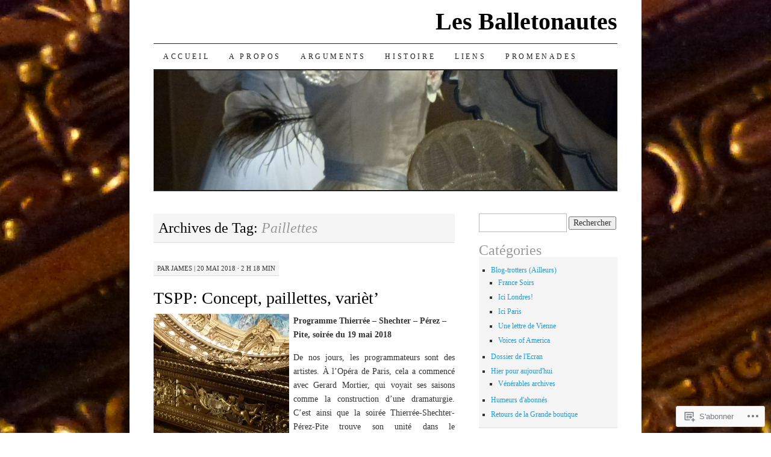

--- FILE ---
content_type: text/html; charset=UTF-8
request_url: https://lesballetonautes.com/tag/paillettes/
body_size: 24044
content:
<!DOCTYPE html>
<!--[if IE 7]>
<html id="ie7" lang="fr-FR">
<![endif]-->
<!--[if (gt IE 7) | (!IE)]><!-->
<html lang="fr-FR">
<!--<![endif]-->
<head>
<meta charset="UTF-8" />
<title>Paillettes | Les Balletonautes</title>
<link rel="profile" href="http://gmpg.org/xfn/11" />
<link rel="pingback" href="https://lesballetonautes.com/xmlrpc.php" />
<meta name='robots' content='max-image-preview:large' />

<!-- Async WordPress.com Remote Login -->
<script id="wpcom_remote_login_js">
var wpcom_remote_login_extra_auth = '';
function wpcom_remote_login_remove_dom_node_id( element_id ) {
	var dom_node = document.getElementById( element_id );
	if ( dom_node ) { dom_node.parentNode.removeChild( dom_node ); }
}
function wpcom_remote_login_remove_dom_node_classes( class_name ) {
	var dom_nodes = document.querySelectorAll( '.' + class_name );
	for ( var i = 0; i < dom_nodes.length; i++ ) {
		dom_nodes[ i ].parentNode.removeChild( dom_nodes[ i ] );
	}
}
function wpcom_remote_login_final_cleanup() {
	wpcom_remote_login_remove_dom_node_classes( "wpcom_remote_login_msg" );
	wpcom_remote_login_remove_dom_node_id( "wpcom_remote_login_key" );
	wpcom_remote_login_remove_dom_node_id( "wpcom_remote_login_validate" );
	wpcom_remote_login_remove_dom_node_id( "wpcom_remote_login_js" );
	wpcom_remote_login_remove_dom_node_id( "wpcom_request_access_iframe" );
	wpcom_remote_login_remove_dom_node_id( "wpcom_request_access_styles" );
}

// Watch for messages back from the remote login
window.addEventListener( "message", function( e ) {
	if ( e.origin === "https://r-login.wordpress.com" ) {
		var data = {};
		try {
			data = JSON.parse( e.data );
		} catch( e ) {
			wpcom_remote_login_final_cleanup();
			return;
		}

		if ( data.msg === 'LOGIN' ) {
			// Clean up the login check iframe
			wpcom_remote_login_remove_dom_node_id( "wpcom_remote_login_key" );

			var id_regex = new RegExp( /^[0-9]+$/ );
			var token_regex = new RegExp( /^.*|.*|.*$/ );
			if (
				token_regex.test( data.token )
				&& id_regex.test( data.wpcomid )
			) {
				// We have everything we need to ask for a login
				var script = document.createElement( "script" );
				script.setAttribute( "id", "wpcom_remote_login_validate" );
				script.src = '/remote-login.php?wpcom_remote_login=validate'
					+ '&wpcomid=' + data.wpcomid
					+ '&token=' + encodeURIComponent( data.token )
					+ '&host=' + window.location.protocol
					+ '//' + window.location.hostname
					+ '&postid=10874'
					+ '&is_singular=';
				document.body.appendChild( script );
			}

			return;
		}

		// Safari ITP, not logged in, so redirect
		if ( data.msg === 'LOGIN-REDIRECT' ) {
			window.location = 'https://wordpress.com/log-in?redirect_to=' + window.location.href;
			return;
		}

		// Safari ITP, storage access failed, remove the request
		if ( data.msg === 'LOGIN-REMOVE' ) {
			var css_zap = 'html { -webkit-transition: margin-top 1s; transition: margin-top 1s; } /* 9001 */ html { margin-top: 0 !important; } * html body { margin-top: 0 !important; } @media screen and ( max-width: 782px ) { html { margin-top: 0 !important; } * html body { margin-top: 0 !important; } }';
			var style_zap = document.createElement( 'style' );
			style_zap.type = 'text/css';
			style_zap.appendChild( document.createTextNode( css_zap ) );
			document.body.appendChild( style_zap );

			var e = document.getElementById( 'wpcom_request_access_iframe' );
			e.parentNode.removeChild( e );

			document.cookie = 'wordpress_com_login_access=denied; path=/; max-age=31536000';

			return;
		}

		// Safari ITP
		if ( data.msg === 'REQUEST_ACCESS' ) {
			console.log( 'request access: safari' );

			// Check ITP iframe enable/disable knob
			if ( wpcom_remote_login_extra_auth !== 'safari_itp_iframe' ) {
				return;
			}

			// If we are in a "private window" there is no ITP.
			var private_window = false;
			try {
				var opendb = window.openDatabase( null, null, null, null );
			} catch( e ) {
				private_window = true;
			}

			if ( private_window ) {
				console.log( 'private window' );
				return;
			}

			var iframe = document.createElement( 'iframe' );
			iframe.id = 'wpcom_request_access_iframe';
			iframe.setAttribute( 'scrolling', 'no' );
			iframe.setAttribute( 'sandbox', 'allow-storage-access-by-user-activation allow-scripts allow-same-origin allow-top-navigation-by-user-activation' );
			iframe.src = 'https://r-login.wordpress.com/remote-login.php?wpcom_remote_login=request_access&origin=' + encodeURIComponent( data.origin ) + '&wpcomid=' + encodeURIComponent( data.wpcomid );

			var css = 'html { -webkit-transition: margin-top 1s; transition: margin-top 1s; } /* 9001 */ html { margin-top: 46px !important; } * html body { margin-top: 46px !important; } @media screen and ( max-width: 660px ) { html { margin-top: 71px !important; } * html body { margin-top: 71px !important; } #wpcom_request_access_iframe { display: block; height: 71px !important; } } #wpcom_request_access_iframe { border: 0px; height: 46px; position: fixed; top: 0; left: 0; width: 100%; min-width: 100%; z-index: 99999; background: #23282d; } ';

			var style = document.createElement( 'style' );
			style.type = 'text/css';
			style.id = 'wpcom_request_access_styles';
			style.appendChild( document.createTextNode( css ) );
			document.body.appendChild( style );

			document.body.appendChild( iframe );
		}

		if ( data.msg === 'DONE' ) {
			wpcom_remote_login_final_cleanup();
		}
	}
}, false );

// Inject the remote login iframe after the page has had a chance to load
// more critical resources
window.addEventListener( "DOMContentLoaded", function( e ) {
	var iframe = document.createElement( "iframe" );
	iframe.style.display = "none";
	iframe.setAttribute( "scrolling", "no" );
	iframe.setAttribute( "id", "wpcom_remote_login_key" );
	iframe.src = "https://r-login.wordpress.com/remote-login.php"
		+ "?wpcom_remote_login=key"
		+ "&origin=aHR0cHM6Ly9sZXNiYWxsZXRvbmF1dGVzLmNvbQ%3D%3D"
		+ "&wpcomid=32542607"
		+ "&time=" + Math.floor( Date.now() / 1000 );
	document.body.appendChild( iframe );
}, false );
</script>
<link rel='dns-prefetch' href='//s0.wp.com' />
<link rel="alternate" type="application/rss+xml" title="Les Balletonautes &raquo; Flux" href="https://lesballetonautes.com/feed/" />
<link rel="alternate" type="application/rss+xml" title="Les Balletonautes &raquo; Flux des commentaires" href="https://lesballetonautes.com/comments/feed/" />
<link rel="alternate" type="application/rss+xml" title="Les Balletonautes &raquo; Flux de l’étiquette Paillettes" href="https://lesballetonautes.com/tag/paillettes/feed/" />
	<script type="text/javascript">
		/* <![CDATA[ */
		function addLoadEvent(func) {
			var oldonload = window.onload;
			if (typeof window.onload != 'function') {
				window.onload = func;
			} else {
				window.onload = function () {
					oldonload();
					func();
				}
			}
		}
		/* ]]> */
	</script>
	<style id='wp-emoji-styles-inline-css'>

	img.wp-smiley, img.emoji {
		display: inline !important;
		border: none !important;
		box-shadow: none !important;
		height: 1em !important;
		width: 1em !important;
		margin: 0 0.07em !important;
		vertical-align: -0.1em !important;
		background: none !important;
		padding: 0 !important;
	}
/*# sourceURL=wp-emoji-styles-inline-css */
</style>
<link crossorigin='anonymous' rel='stylesheet' id='all-css-2-1' href='/wp-content/plugins/gutenberg-core/v22.4.2/build/styles/block-library/style.min.css?m=1769608164i&cssminify=yes' type='text/css' media='all' />
<style id='wp-block-library-inline-css'>
.has-text-align-justify {
	text-align:justify;
}
.has-text-align-justify{text-align:justify;}

/*# sourceURL=wp-block-library-inline-css */
</style><style id='global-styles-inline-css'>
:root{--wp--preset--aspect-ratio--square: 1;--wp--preset--aspect-ratio--4-3: 4/3;--wp--preset--aspect-ratio--3-4: 3/4;--wp--preset--aspect-ratio--3-2: 3/2;--wp--preset--aspect-ratio--2-3: 2/3;--wp--preset--aspect-ratio--16-9: 16/9;--wp--preset--aspect-ratio--9-16: 9/16;--wp--preset--color--black: #000000;--wp--preset--color--cyan-bluish-gray: #abb8c3;--wp--preset--color--white: #ffffff;--wp--preset--color--pale-pink: #f78da7;--wp--preset--color--vivid-red: #cf2e2e;--wp--preset--color--luminous-vivid-orange: #ff6900;--wp--preset--color--luminous-vivid-amber: #fcb900;--wp--preset--color--light-green-cyan: #7bdcb5;--wp--preset--color--vivid-green-cyan: #00d084;--wp--preset--color--pale-cyan-blue: #8ed1fc;--wp--preset--color--vivid-cyan-blue: #0693e3;--wp--preset--color--vivid-purple: #9b51e0;--wp--preset--gradient--vivid-cyan-blue-to-vivid-purple: linear-gradient(135deg,rgb(6,147,227) 0%,rgb(155,81,224) 100%);--wp--preset--gradient--light-green-cyan-to-vivid-green-cyan: linear-gradient(135deg,rgb(122,220,180) 0%,rgb(0,208,130) 100%);--wp--preset--gradient--luminous-vivid-amber-to-luminous-vivid-orange: linear-gradient(135deg,rgb(252,185,0) 0%,rgb(255,105,0) 100%);--wp--preset--gradient--luminous-vivid-orange-to-vivid-red: linear-gradient(135deg,rgb(255,105,0) 0%,rgb(207,46,46) 100%);--wp--preset--gradient--very-light-gray-to-cyan-bluish-gray: linear-gradient(135deg,rgb(238,238,238) 0%,rgb(169,184,195) 100%);--wp--preset--gradient--cool-to-warm-spectrum: linear-gradient(135deg,rgb(74,234,220) 0%,rgb(151,120,209) 20%,rgb(207,42,186) 40%,rgb(238,44,130) 60%,rgb(251,105,98) 80%,rgb(254,248,76) 100%);--wp--preset--gradient--blush-light-purple: linear-gradient(135deg,rgb(255,206,236) 0%,rgb(152,150,240) 100%);--wp--preset--gradient--blush-bordeaux: linear-gradient(135deg,rgb(254,205,165) 0%,rgb(254,45,45) 50%,rgb(107,0,62) 100%);--wp--preset--gradient--luminous-dusk: linear-gradient(135deg,rgb(255,203,112) 0%,rgb(199,81,192) 50%,rgb(65,88,208) 100%);--wp--preset--gradient--pale-ocean: linear-gradient(135deg,rgb(255,245,203) 0%,rgb(182,227,212) 50%,rgb(51,167,181) 100%);--wp--preset--gradient--electric-grass: linear-gradient(135deg,rgb(202,248,128) 0%,rgb(113,206,126) 100%);--wp--preset--gradient--midnight: linear-gradient(135deg,rgb(2,3,129) 0%,rgb(40,116,252) 100%);--wp--preset--font-size--small: 13px;--wp--preset--font-size--medium: 20px;--wp--preset--font-size--large: 36px;--wp--preset--font-size--x-large: 42px;--wp--preset--font-family--albert-sans: 'Albert Sans', sans-serif;--wp--preset--font-family--alegreya: Alegreya, serif;--wp--preset--font-family--arvo: Arvo, serif;--wp--preset--font-family--bodoni-moda: 'Bodoni Moda', serif;--wp--preset--font-family--bricolage-grotesque: 'Bricolage Grotesque', sans-serif;--wp--preset--font-family--cabin: Cabin, sans-serif;--wp--preset--font-family--chivo: Chivo, sans-serif;--wp--preset--font-family--commissioner: Commissioner, sans-serif;--wp--preset--font-family--cormorant: Cormorant, serif;--wp--preset--font-family--courier-prime: 'Courier Prime', monospace;--wp--preset--font-family--crimson-pro: 'Crimson Pro', serif;--wp--preset--font-family--dm-mono: 'DM Mono', monospace;--wp--preset--font-family--dm-sans: 'DM Sans', sans-serif;--wp--preset--font-family--dm-serif-display: 'DM Serif Display', serif;--wp--preset--font-family--domine: Domine, serif;--wp--preset--font-family--eb-garamond: 'EB Garamond', serif;--wp--preset--font-family--epilogue: Epilogue, sans-serif;--wp--preset--font-family--fahkwang: Fahkwang, sans-serif;--wp--preset--font-family--figtree: Figtree, sans-serif;--wp--preset--font-family--fira-sans: 'Fira Sans', sans-serif;--wp--preset--font-family--fjalla-one: 'Fjalla One', sans-serif;--wp--preset--font-family--fraunces: Fraunces, serif;--wp--preset--font-family--gabarito: Gabarito, system-ui;--wp--preset--font-family--ibm-plex-mono: 'IBM Plex Mono', monospace;--wp--preset--font-family--ibm-plex-sans: 'IBM Plex Sans', sans-serif;--wp--preset--font-family--ibarra-real-nova: 'Ibarra Real Nova', serif;--wp--preset--font-family--instrument-serif: 'Instrument Serif', serif;--wp--preset--font-family--inter: Inter, sans-serif;--wp--preset--font-family--josefin-sans: 'Josefin Sans', sans-serif;--wp--preset--font-family--jost: Jost, sans-serif;--wp--preset--font-family--libre-baskerville: 'Libre Baskerville', serif;--wp--preset--font-family--libre-franklin: 'Libre Franklin', sans-serif;--wp--preset--font-family--literata: Literata, serif;--wp--preset--font-family--lora: Lora, serif;--wp--preset--font-family--merriweather: Merriweather, serif;--wp--preset--font-family--montserrat: Montserrat, sans-serif;--wp--preset--font-family--newsreader: Newsreader, serif;--wp--preset--font-family--noto-sans-mono: 'Noto Sans Mono', sans-serif;--wp--preset--font-family--nunito: Nunito, sans-serif;--wp--preset--font-family--open-sans: 'Open Sans', sans-serif;--wp--preset--font-family--overpass: Overpass, sans-serif;--wp--preset--font-family--pt-serif: 'PT Serif', serif;--wp--preset--font-family--petrona: Petrona, serif;--wp--preset--font-family--piazzolla: Piazzolla, serif;--wp--preset--font-family--playfair-display: 'Playfair Display', serif;--wp--preset--font-family--plus-jakarta-sans: 'Plus Jakarta Sans', sans-serif;--wp--preset--font-family--poppins: Poppins, sans-serif;--wp--preset--font-family--raleway: Raleway, sans-serif;--wp--preset--font-family--roboto: Roboto, sans-serif;--wp--preset--font-family--roboto-slab: 'Roboto Slab', serif;--wp--preset--font-family--rubik: Rubik, sans-serif;--wp--preset--font-family--rufina: Rufina, serif;--wp--preset--font-family--sora: Sora, sans-serif;--wp--preset--font-family--source-sans-3: 'Source Sans 3', sans-serif;--wp--preset--font-family--source-serif-4: 'Source Serif 4', serif;--wp--preset--font-family--space-mono: 'Space Mono', monospace;--wp--preset--font-family--syne: Syne, sans-serif;--wp--preset--font-family--texturina: Texturina, serif;--wp--preset--font-family--urbanist: Urbanist, sans-serif;--wp--preset--font-family--work-sans: 'Work Sans', sans-serif;--wp--preset--spacing--20: 0.44rem;--wp--preset--spacing--30: 0.67rem;--wp--preset--spacing--40: 1rem;--wp--preset--spacing--50: 1.5rem;--wp--preset--spacing--60: 2.25rem;--wp--preset--spacing--70: 3.38rem;--wp--preset--spacing--80: 5.06rem;--wp--preset--shadow--natural: 6px 6px 9px rgba(0, 0, 0, 0.2);--wp--preset--shadow--deep: 12px 12px 50px rgba(0, 0, 0, 0.4);--wp--preset--shadow--sharp: 6px 6px 0px rgba(0, 0, 0, 0.2);--wp--preset--shadow--outlined: 6px 6px 0px -3px rgb(255, 255, 255), 6px 6px rgb(0, 0, 0);--wp--preset--shadow--crisp: 6px 6px 0px rgb(0, 0, 0);}:where(body) { margin: 0; }:where(.is-layout-flex){gap: 0.5em;}:where(.is-layout-grid){gap: 0.5em;}body .is-layout-flex{display: flex;}.is-layout-flex{flex-wrap: wrap;align-items: center;}.is-layout-flex > :is(*, div){margin: 0;}body .is-layout-grid{display: grid;}.is-layout-grid > :is(*, div){margin: 0;}body{padding-top: 0px;padding-right: 0px;padding-bottom: 0px;padding-left: 0px;}:root :where(.wp-element-button, .wp-block-button__link){background-color: #32373c;border-width: 0;color: #fff;font-family: inherit;font-size: inherit;font-style: inherit;font-weight: inherit;letter-spacing: inherit;line-height: inherit;padding-top: calc(0.667em + 2px);padding-right: calc(1.333em + 2px);padding-bottom: calc(0.667em + 2px);padding-left: calc(1.333em + 2px);text-decoration: none;text-transform: inherit;}.has-black-color{color: var(--wp--preset--color--black) !important;}.has-cyan-bluish-gray-color{color: var(--wp--preset--color--cyan-bluish-gray) !important;}.has-white-color{color: var(--wp--preset--color--white) !important;}.has-pale-pink-color{color: var(--wp--preset--color--pale-pink) !important;}.has-vivid-red-color{color: var(--wp--preset--color--vivid-red) !important;}.has-luminous-vivid-orange-color{color: var(--wp--preset--color--luminous-vivid-orange) !important;}.has-luminous-vivid-amber-color{color: var(--wp--preset--color--luminous-vivid-amber) !important;}.has-light-green-cyan-color{color: var(--wp--preset--color--light-green-cyan) !important;}.has-vivid-green-cyan-color{color: var(--wp--preset--color--vivid-green-cyan) !important;}.has-pale-cyan-blue-color{color: var(--wp--preset--color--pale-cyan-blue) !important;}.has-vivid-cyan-blue-color{color: var(--wp--preset--color--vivid-cyan-blue) !important;}.has-vivid-purple-color{color: var(--wp--preset--color--vivid-purple) !important;}.has-black-background-color{background-color: var(--wp--preset--color--black) !important;}.has-cyan-bluish-gray-background-color{background-color: var(--wp--preset--color--cyan-bluish-gray) !important;}.has-white-background-color{background-color: var(--wp--preset--color--white) !important;}.has-pale-pink-background-color{background-color: var(--wp--preset--color--pale-pink) !important;}.has-vivid-red-background-color{background-color: var(--wp--preset--color--vivid-red) !important;}.has-luminous-vivid-orange-background-color{background-color: var(--wp--preset--color--luminous-vivid-orange) !important;}.has-luminous-vivid-amber-background-color{background-color: var(--wp--preset--color--luminous-vivid-amber) !important;}.has-light-green-cyan-background-color{background-color: var(--wp--preset--color--light-green-cyan) !important;}.has-vivid-green-cyan-background-color{background-color: var(--wp--preset--color--vivid-green-cyan) !important;}.has-pale-cyan-blue-background-color{background-color: var(--wp--preset--color--pale-cyan-blue) !important;}.has-vivid-cyan-blue-background-color{background-color: var(--wp--preset--color--vivid-cyan-blue) !important;}.has-vivid-purple-background-color{background-color: var(--wp--preset--color--vivid-purple) !important;}.has-black-border-color{border-color: var(--wp--preset--color--black) !important;}.has-cyan-bluish-gray-border-color{border-color: var(--wp--preset--color--cyan-bluish-gray) !important;}.has-white-border-color{border-color: var(--wp--preset--color--white) !important;}.has-pale-pink-border-color{border-color: var(--wp--preset--color--pale-pink) !important;}.has-vivid-red-border-color{border-color: var(--wp--preset--color--vivid-red) !important;}.has-luminous-vivid-orange-border-color{border-color: var(--wp--preset--color--luminous-vivid-orange) !important;}.has-luminous-vivid-amber-border-color{border-color: var(--wp--preset--color--luminous-vivid-amber) !important;}.has-light-green-cyan-border-color{border-color: var(--wp--preset--color--light-green-cyan) !important;}.has-vivid-green-cyan-border-color{border-color: var(--wp--preset--color--vivid-green-cyan) !important;}.has-pale-cyan-blue-border-color{border-color: var(--wp--preset--color--pale-cyan-blue) !important;}.has-vivid-cyan-blue-border-color{border-color: var(--wp--preset--color--vivid-cyan-blue) !important;}.has-vivid-purple-border-color{border-color: var(--wp--preset--color--vivid-purple) !important;}.has-vivid-cyan-blue-to-vivid-purple-gradient-background{background: var(--wp--preset--gradient--vivid-cyan-blue-to-vivid-purple) !important;}.has-light-green-cyan-to-vivid-green-cyan-gradient-background{background: var(--wp--preset--gradient--light-green-cyan-to-vivid-green-cyan) !important;}.has-luminous-vivid-amber-to-luminous-vivid-orange-gradient-background{background: var(--wp--preset--gradient--luminous-vivid-amber-to-luminous-vivid-orange) !important;}.has-luminous-vivid-orange-to-vivid-red-gradient-background{background: var(--wp--preset--gradient--luminous-vivid-orange-to-vivid-red) !important;}.has-very-light-gray-to-cyan-bluish-gray-gradient-background{background: var(--wp--preset--gradient--very-light-gray-to-cyan-bluish-gray) !important;}.has-cool-to-warm-spectrum-gradient-background{background: var(--wp--preset--gradient--cool-to-warm-spectrum) !important;}.has-blush-light-purple-gradient-background{background: var(--wp--preset--gradient--blush-light-purple) !important;}.has-blush-bordeaux-gradient-background{background: var(--wp--preset--gradient--blush-bordeaux) !important;}.has-luminous-dusk-gradient-background{background: var(--wp--preset--gradient--luminous-dusk) !important;}.has-pale-ocean-gradient-background{background: var(--wp--preset--gradient--pale-ocean) !important;}.has-electric-grass-gradient-background{background: var(--wp--preset--gradient--electric-grass) !important;}.has-midnight-gradient-background{background: var(--wp--preset--gradient--midnight) !important;}.has-small-font-size{font-size: var(--wp--preset--font-size--small) !important;}.has-medium-font-size{font-size: var(--wp--preset--font-size--medium) !important;}.has-large-font-size{font-size: var(--wp--preset--font-size--large) !important;}.has-x-large-font-size{font-size: var(--wp--preset--font-size--x-large) !important;}.has-albert-sans-font-family{font-family: var(--wp--preset--font-family--albert-sans) !important;}.has-alegreya-font-family{font-family: var(--wp--preset--font-family--alegreya) !important;}.has-arvo-font-family{font-family: var(--wp--preset--font-family--arvo) !important;}.has-bodoni-moda-font-family{font-family: var(--wp--preset--font-family--bodoni-moda) !important;}.has-bricolage-grotesque-font-family{font-family: var(--wp--preset--font-family--bricolage-grotesque) !important;}.has-cabin-font-family{font-family: var(--wp--preset--font-family--cabin) !important;}.has-chivo-font-family{font-family: var(--wp--preset--font-family--chivo) !important;}.has-commissioner-font-family{font-family: var(--wp--preset--font-family--commissioner) !important;}.has-cormorant-font-family{font-family: var(--wp--preset--font-family--cormorant) !important;}.has-courier-prime-font-family{font-family: var(--wp--preset--font-family--courier-prime) !important;}.has-crimson-pro-font-family{font-family: var(--wp--preset--font-family--crimson-pro) !important;}.has-dm-mono-font-family{font-family: var(--wp--preset--font-family--dm-mono) !important;}.has-dm-sans-font-family{font-family: var(--wp--preset--font-family--dm-sans) !important;}.has-dm-serif-display-font-family{font-family: var(--wp--preset--font-family--dm-serif-display) !important;}.has-domine-font-family{font-family: var(--wp--preset--font-family--domine) !important;}.has-eb-garamond-font-family{font-family: var(--wp--preset--font-family--eb-garamond) !important;}.has-epilogue-font-family{font-family: var(--wp--preset--font-family--epilogue) !important;}.has-fahkwang-font-family{font-family: var(--wp--preset--font-family--fahkwang) !important;}.has-figtree-font-family{font-family: var(--wp--preset--font-family--figtree) !important;}.has-fira-sans-font-family{font-family: var(--wp--preset--font-family--fira-sans) !important;}.has-fjalla-one-font-family{font-family: var(--wp--preset--font-family--fjalla-one) !important;}.has-fraunces-font-family{font-family: var(--wp--preset--font-family--fraunces) !important;}.has-gabarito-font-family{font-family: var(--wp--preset--font-family--gabarito) !important;}.has-ibm-plex-mono-font-family{font-family: var(--wp--preset--font-family--ibm-plex-mono) !important;}.has-ibm-plex-sans-font-family{font-family: var(--wp--preset--font-family--ibm-plex-sans) !important;}.has-ibarra-real-nova-font-family{font-family: var(--wp--preset--font-family--ibarra-real-nova) !important;}.has-instrument-serif-font-family{font-family: var(--wp--preset--font-family--instrument-serif) !important;}.has-inter-font-family{font-family: var(--wp--preset--font-family--inter) !important;}.has-josefin-sans-font-family{font-family: var(--wp--preset--font-family--josefin-sans) !important;}.has-jost-font-family{font-family: var(--wp--preset--font-family--jost) !important;}.has-libre-baskerville-font-family{font-family: var(--wp--preset--font-family--libre-baskerville) !important;}.has-libre-franklin-font-family{font-family: var(--wp--preset--font-family--libre-franklin) !important;}.has-literata-font-family{font-family: var(--wp--preset--font-family--literata) !important;}.has-lora-font-family{font-family: var(--wp--preset--font-family--lora) !important;}.has-merriweather-font-family{font-family: var(--wp--preset--font-family--merriweather) !important;}.has-montserrat-font-family{font-family: var(--wp--preset--font-family--montserrat) !important;}.has-newsreader-font-family{font-family: var(--wp--preset--font-family--newsreader) !important;}.has-noto-sans-mono-font-family{font-family: var(--wp--preset--font-family--noto-sans-mono) !important;}.has-nunito-font-family{font-family: var(--wp--preset--font-family--nunito) !important;}.has-open-sans-font-family{font-family: var(--wp--preset--font-family--open-sans) !important;}.has-overpass-font-family{font-family: var(--wp--preset--font-family--overpass) !important;}.has-pt-serif-font-family{font-family: var(--wp--preset--font-family--pt-serif) !important;}.has-petrona-font-family{font-family: var(--wp--preset--font-family--petrona) !important;}.has-piazzolla-font-family{font-family: var(--wp--preset--font-family--piazzolla) !important;}.has-playfair-display-font-family{font-family: var(--wp--preset--font-family--playfair-display) !important;}.has-plus-jakarta-sans-font-family{font-family: var(--wp--preset--font-family--plus-jakarta-sans) !important;}.has-poppins-font-family{font-family: var(--wp--preset--font-family--poppins) !important;}.has-raleway-font-family{font-family: var(--wp--preset--font-family--raleway) !important;}.has-roboto-font-family{font-family: var(--wp--preset--font-family--roboto) !important;}.has-roboto-slab-font-family{font-family: var(--wp--preset--font-family--roboto-slab) !important;}.has-rubik-font-family{font-family: var(--wp--preset--font-family--rubik) !important;}.has-rufina-font-family{font-family: var(--wp--preset--font-family--rufina) !important;}.has-sora-font-family{font-family: var(--wp--preset--font-family--sora) !important;}.has-source-sans-3-font-family{font-family: var(--wp--preset--font-family--source-sans-3) !important;}.has-source-serif-4-font-family{font-family: var(--wp--preset--font-family--source-serif-4) !important;}.has-space-mono-font-family{font-family: var(--wp--preset--font-family--space-mono) !important;}.has-syne-font-family{font-family: var(--wp--preset--font-family--syne) !important;}.has-texturina-font-family{font-family: var(--wp--preset--font-family--texturina) !important;}.has-urbanist-font-family{font-family: var(--wp--preset--font-family--urbanist) !important;}.has-work-sans-font-family{font-family: var(--wp--preset--font-family--work-sans) !important;}
/*# sourceURL=global-styles-inline-css */
</style>

<style id='classic-theme-styles-inline-css'>
.wp-block-button__link{background-color:#32373c;border-radius:9999px;box-shadow:none;color:#fff;font-size:1.125em;padding:calc(.667em + 2px) calc(1.333em + 2px);text-decoration:none}.wp-block-file__button{background:#32373c;color:#fff}.wp-block-accordion-heading{margin:0}.wp-block-accordion-heading__toggle{background-color:inherit!important;color:inherit!important}.wp-block-accordion-heading__toggle:not(:focus-visible){outline:none}.wp-block-accordion-heading__toggle:focus,.wp-block-accordion-heading__toggle:hover{background-color:inherit!important;border:none;box-shadow:none;color:inherit;padding:var(--wp--preset--spacing--20,1em) 0;text-decoration:none}.wp-block-accordion-heading__toggle:focus-visible{outline:auto;outline-offset:0}
/*# sourceURL=/wp-content/plugins/gutenberg-core/v22.4.2/build/styles/block-library/classic.min.css */
</style>
<link crossorigin='anonymous' rel='stylesheet' id='all-css-4-1' href='/_static/??-eJx9jsEKwjAQRH/IzRJbtB7Eb2nSRaPZZskmFv/eiFAFwcschveGwUXAp7nQXFBiPYdZ0ScXk78pbo0djAUNLJEg0930OAUtKwFaHpGMV93g1xBX+Gxlaj3LWF4E0xRGisQN+6ct0hxwTjKpQksOlaFcmqg/3rtGqQ4lRJ/TguuvEx/tvre7Q9d1w/UJBgRXVQ==&cssminify=yes' type='text/css' media='all' />
<style id='jetpack_facebook_likebox-inline-css'>
.widget_facebook_likebox {
	overflow: hidden;
}

/*# sourceURL=/wp-content/mu-plugins/jetpack-plugin/moon/modules/widgets/facebook-likebox/style.css */
</style>
<link crossorigin='anonymous' rel='stylesheet' id='all-css-6-1' href='/_static/??-eJzTLy/QTc7PK0nNK9HPLdUtyClNz8wr1i9KTcrJTwcy0/WTi5G5ekCujj52Temp+bo5+cmJJZn5eSgc3bScxMwikFb7XFtDE1NLExMLc0OTLACohS2q&cssminify=yes' type='text/css' media='all' />
<style id='jetpack-global-styles-frontend-style-inline-css'>
:root { --font-headings: unset; --font-base: unset; --font-headings-default: -apple-system,BlinkMacSystemFont,"Segoe UI",Roboto,Oxygen-Sans,Ubuntu,Cantarell,"Helvetica Neue",sans-serif; --font-base-default: -apple-system,BlinkMacSystemFont,"Segoe UI",Roboto,Oxygen-Sans,Ubuntu,Cantarell,"Helvetica Neue",sans-serif;}
/*# sourceURL=jetpack-global-styles-frontend-style-inline-css */
</style>
<link crossorigin='anonymous' rel='stylesheet' id='all-css-8-1' href='/wp-content/themes/h4/global.css?m=1420737423i&cssminify=yes' type='text/css' media='all' />
<script type="text/javascript" id="wpcom-actionbar-placeholder-js-extra">
/* <![CDATA[ */
var actionbardata = {"siteID":"32542607","postID":"0","siteURL":"https://lesballetonautes.com","xhrURL":"https://lesballetonautes.com/wp-admin/admin-ajax.php","nonce":"ed6cb78177","isLoggedIn":"","statusMessage":"","subsEmailDefault":"instantly","proxyScriptUrl":"https://s0.wp.com/wp-content/js/wpcom-proxy-request.js?m=1513050504i&amp;ver=20211021","i18n":{"followedText":"Les nouvelles publications de ce site appara\u00eetront d\u00e9sormais dans votre \u003Ca href=\"https://wordpress.com/reader\"\u003ELecteur\u003C/a\u003E","foldBar":"R\u00e9duire cette barre","unfoldBar":"Agrandir cette barre","shortLinkCopied":"Lien court copi\u00e9 dans le presse-papier"}};
//# sourceURL=wpcom-actionbar-placeholder-js-extra
/* ]]> */
</script>
<script type="text/javascript" id="jetpack-mu-wpcom-settings-js-before">
/* <![CDATA[ */
var JETPACK_MU_WPCOM_SETTINGS = {"assetsUrl":"https://s0.wp.com/wp-content/mu-plugins/jetpack-mu-wpcom-plugin/moon/jetpack_vendor/automattic/jetpack-mu-wpcom/src/build/"};
//# sourceURL=jetpack-mu-wpcom-settings-js-before
/* ]]> */
</script>
<script crossorigin='anonymous' type='text/javascript'  src='/wp-content/js/rlt-proxy.js?m=1720530689i'></script>
<script type="text/javascript" id="rlt-proxy-js-after">
/* <![CDATA[ */
	rltInitialize( {"token":null,"iframeOrigins":["https:\/\/widgets.wp.com"]} );
//# sourceURL=rlt-proxy-js-after
/* ]]> */
</script>
<link rel="EditURI" type="application/rsd+xml" title="RSD" href="https://lesballetonautes.wordpress.com/xmlrpc.php?rsd" />
<meta name="generator" content="WordPress.com" />

<!-- Jetpack Open Graph Tags -->
<meta property="og:type" content="website" />
<meta property="og:title" content="Paillettes &#8211; Les Balletonautes" />
<meta property="og:url" content="https://lesballetonautes.com/tag/paillettes/" />
<meta property="og:site_name" content="Les Balletonautes" />
<meta property="og:image" content="https://secure.gravatar.com/blavatar/56081f5a82c92e8d28f46c2a852c16927657f046159710e35de46f0f5ef45676?s=200&#038;ts=1769745969" />
<meta property="og:image:width" content="200" />
<meta property="og:image:height" content="200" />
<meta property="og:image:alt" content="" />
<meta property="og:locale" content="fr_FR" />
<meta name="twitter:creator" content="@Balletonautes" />

<!-- End Jetpack Open Graph Tags -->
<link rel="shortcut icon" type="image/x-icon" href="https://secure.gravatar.com/blavatar/56081f5a82c92e8d28f46c2a852c16927657f046159710e35de46f0f5ef45676?s=32" sizes="16x16" />
<link rel="icon" type="image/x-icon" href="https://secure.gravatar.com/blavatar/56081f5a82c92e8d28f46c2a852c16927657f046159710e35de46f0f5ef45676?s=32" sizes="16x16" />
<link rel="apple-touch-icon" href="https://secure.gravatar.com/blavatar/56081f5a82c92e8d28f46c2a852c16927657f046159710e35de46f0f5ef45676?s=114" />
<link rel='openid.server' href='https://lesballetonautes.com/?openidserver=1' />
<link rel='openid.delegate' href='https://lesballetonautes.com/' />
<link rel="search" type="application/opensearchdescription+xml" href="https://lesballetonautes.com/osd.xml" title="Les Balletonautes" />
<link rel="search" type="application/opensearchdescription+xml" href="https://s1.wp.com/opensearch.xml" title="WordPress.com" />
		<style type="text/css">
			.recentcomments a {
				display: inline !important;
				padding: 0 !important;
				margin: 0 !important;
			}

			table.recentcommentsavatartop img.avatar, table.recentcommentsavatarend img.avatar {
				border: 0px;
				margin: 0;
			}

			table.recentcommentsavatartop a, table.recentcommentsavatarend a {
				border: 0px !important;
				background-color: transparent !important;
			}

			td.recentcommentsavatarend, td.recentcommentsavatartop {
				padding: 0px 0px 1px 0px;
				margin: 0px;
			}

			td.recentcommentstextend {
				border: none !important;
				padding: 0px 0px 2px 10px;
			}

			.rtl td.recentcommentstextend {
				padding: 0px 10px 2px 0px;
			}

			td.recentcommentstexttop {
				border: none;
				padding: 0px 0px 0px 10px;
			}

			.rtl td.recentcommentstexttop {
				padding: 0px 10px 0px 0px;
			}
		</style>
		<meta name="description" content="Articles traitant de Paillettes écrits par James" />
<style type="text/css" id="custom-background-css">
body.custom-background { background-image: url("https://lesballetonautes.files.wordpress.com/2012/02/p1000169.jpg"); background-position: right top; background-size: auto; background-repeat: repeat; background-attachment: scroll; }
</style>
	<link crossorigin='anonymous' rel='stylesheet' id='all-css-0-3' href='/_static/??-eJyVjkEKwkAMRS9kG2rR4kI8irTpIGknyTCZ0OtXsRXc6fJ9Ho8PS6pQpQQpwF6l6A8SgymU1OO8MbCqwJ0EYYiKs4EtlEKu0ewAvxdYR4/BAPusbiF+pH34N/i+5BRHMB8MM6VC+pS/qGaSV/nG16Y7tZfu3DbHaQXdH15M&cssminify=yes' type='text/css' media='all' />
</head>

<body class="archive tag tag-paillettes tag-844673 custom-background wp-theme-pubpilcrow customizer-styles-applied two-column content-sidebar color-light jetpack-reblog-enabled">
<div id="wrapper"><div id="container" class="hfeed">
	<div id="page" class="blog">
		<div id="header">
						<div id="site-title">
				<span>
					<a href="https://lesballetonautes.com/" title="Les Balletonautes" rel="home">Les Balletonautes</a>
				</span>
			</div>

			<div id="nav" role="navigation">
			  				<div class="skip-link screen-reader-text"><a href="#content" title="Aller au contenu principal">Aller au contenu principal</a></div>
								<div class="menu"><ul>
<li ><a href="https://lesballetonautes.com/">Accueil </a></li><li class="page_item page-item-2"><a href="https://lesballetonautes.com/qui-sommes-nous/">A propos</a></li>
<li class="page_item page-item-11273"><a href="https://lesballetonautes.com/choregraphes/">Arguments</a></li>
<li class="page_item page-item-16644"><a href="https://lesballetonautes.com/hist/">Histoire</a></li>
<li class="page_item page-item-334"><a href="https://lesballetonautes.com/liens/">Liens</a></li>
<li class="page_item page-item-16658"><a href="https://lesballetonautes.com/vagabondages/">Promenades</a></li>
</ul></div>
			</div><!-- #nav -->

			<div id="pic">
				<a href="https://lesballetonautes.com/" rel="home">
										<img src="https://lesballetonautes.com/wp-content/uploads/2013/06/cropped-p1050121.jpg" width="770" height="200" alt="" />
								</a>
			</div><!-- #pic -->
		</div><!-- #header -->

		<div id="content-box">

<div id="content-container">
	<div id="content" role="main">

		<h1 class="page-title archive-head">
			Archives de Tag: <span>Paillettes</span>		</h1>

		
<div id="post-10874" class="post-10874 post type-post status-publish format-standard hentry category-retours-de-la-grande-boutique tag-charlotte-rampling tag-crystal-pite tag-hofesh-shechter tag-hugo-marchand tag-ivan-perez tag-james-thierree tag-opera-de-paris tag-paillettes tag-stephane-bullion">
	<div class="entry-meta">

		<span class="by-author"><span class="sep">par</span> <span class="author vcard"><a class="url fn n" href="https://lesballetonautes.com/author/balletonautes/" title="Voir tous les articles par James" rel="author">James</a></span> | </span>20 Mai 2018 &middot; 2 h 18 min	</div><!-- .entry-meta -->

	<h2 class="entry-title"><a href="https://lesballetonautes.com/2018/05/20/tspp-concept-paillettes-variet/" rel="bookmark">TSPP: Concept, paillettes,&nbsp;varièt&rsquo;</a></h2>	<div class="entry entry-content">
		<p><strong><a href="https://lesballetonautes.com/2012/03/19/la-madeleine-de-robbins/p1010033/" rel="attachment wp-att-475"><img data-attachment-id="475" data-permalink="https://lesballetonautes.com/2012/03/19/la-madeleine-de-robbins/p1010033/" data-orig-file="https://lesballetonautes.com/wp-content/uploads/2012/03/p1010033.jpg" data-orig-size="1920,2560" data-comments-opened="1" data-image-meta="{&quot;aperture&quot;:&quot;4.6&quot;,&quot;credit&quot;:&quot;&quot;,&quot;camera&quot;:&quot;DMC-TZ20&quot;,&quot;caption&quot;:&quot;&quot;,&quot;created_timestamp&quot;:&quot;1332017477&quot;,&quot;copyright&quot;:&quot;&quot;,&quot;focal_length&quot;:&quot;11.7&quot;,&quot;iso&quot;:&quot;640&quot;,&quot;shutter_speed&quot;:&quot;0.25&quot;,&quot;title&quot;:&quot;&quot;}" data-image-title="P1010033" data-image-description="" data-image-caption="" data-medium-file="https://lesballetonautes.com/wp-content/uploads/2012/03/p1010033.jpg?w=225" data-large-file="https://lesballetonautes.com/wp-content/uploads/2012/03/p1010033.jpg?w=500" class="alignleft size-medium wp-image-475" src="https://lesballetonautes.com/wp-content/uploads/2012/03/p1010033.jpg?w=225&#038;h=300" alt="" width="225" height="300" srcset="https://lesballetonautes.com/wp-content/uploads/2012/03/p1010033.jpg?w=225 225w, https://lesballetonautes.com/wp-content/uploads/2012/03/p1010033.jpg?w=450 450w, https://lesballetonautes.com/wp-content/uploads/2012/03/p1010033.jpg?w=113 113w" sizes="(max-width: 225px) 100vw, 225px" /></a>Programme Thierrée &#8211; Shechter &#8211; Pérez &#8211; Pite, soirée du 19 mai 2018</strong></p>
<p style="text-align:justify;">De nos jours, les programmateurs sont des artistes. À l’Opéra de Paris, cela a commencé avec Gerard Mortier, qui voyait ses saisons comme la construction d’une dramaturgie. C’est ainsi que la soirée Thierrée-Shechter-Pérez-Pite trouve son unité dans le discours savant : « <em>la danse est un espace où se renégocient les façonnages socioculturels et symboliques du corps</em> », nous apprend le programme du spectacle, qui cite Judith Butler, la réflexivité et le primitivisme (pour 15 €, c’est donné).</p>
<p style="text-align:justify;">James Thierrée, enfant de la balle, a inventé, depuis la <em>Symphonie du Hanneton</em> (1998), des univers acrobatiques et oniriques à triple fond, peuplés de transformations interrogeant à la lisière entre l’humain et l’animal. Pour <em>Frôlons</em>, il mobilise une soixantaine des danseurs, quelques comédiens, un trio de cordes et la voix de Charlotte Rampling. En justaucorps-cagoule à paillettes et épaulettes, le visage éclairé d’une petite loupiote à l’intérieur de leur masque, les danseurs déambulent, apparitions indifférentes au public qui les entoure, dans la rotonde des abonnés, au sein du grand foyer ou autour du grand escalier. Ces personnages de science-fiction – il y a aussi quatre hérissons dorés, une chanteuse à lustre sur la tête, et des coussins électrifiés – semblent animés d’une énergie commune. Par moments, on se dit que les boules de cristal que trimballent les comédiens font office d’aimant. Une voix au micro incite à circuler, et déconseille de stationner dans l’escalier, mais – comme dans le métro – la foule s’agglutine dans les espaces de circulation. J’ai, pour ma part, beaucoup bougé, plus par désintérêt que par obéissance aux injonctions à la circulation de James Thiérrée. Je suis blasé : chaque lundi, à la <em>Tate Britain,</em> un <a href="http://www.tate.org.uk/whats-on/tate-britain/exhibition/squash">danseur habillé en courge</a> danse autour des sculptures. Les danseurs gesticulent, rampent, s’agglutinent autour de la chanteuse  – grand moment où, comme devant Mona Lisa, certains spectateurs tendent leur téléphone vers l’événement pour qu’il voie à leur place – avant de filer dans la salle pour la fin de la performance. Toutes les créations de Thierrée que j’ai vues étaient intrigantes, avec cependant, à chaque fois un moment où l’une des nombreuses inventions visuelles prend le pas sur la tension dramatique. Ici, il y a en gros une seule idée démultipliée. On en a fait le tour en 15 minutes, et la pièce en dure 50 (si on place le démarrage à 19h15).</p>
<p style="text-align:justify;">Après le ballet en mode divertissement de rue, Hofesh Shechter réunit neuf danseuses pour <em>The art of not looking back</em>, tonitruante et répétitive interrogation sur le féminin – à travers la figure d’une mère qui abandonne son fils quelque temps après sa naissance. La danse est rythmique, saccadée, désarticulée. Quand une structure est cassée, impossible de plus jamais la remplir, nous dit – en substance – une voix au micro. À maintes reprises, pour être sûr qu’on comprenne bien peut-être ; en termes d’appui, la chorégraphie est du même acabit : si on n’a pas compris, c’est qu’on a dormi.</p>
<p style="text-align:justify;">Dans <em>The Male Dancer</em>, Iván Pérez « <em>déconstruit les attributs habituellement associés à la masculinité </em>». Ses 10 interprètes sont vêtus en créatures voulant à coup sûr entrer au Palace. J’ai mis quelques minutes à reconnaître Hugo Marchand en robe à fleurs et à capuche. À un moment, il quitte la scène, pour revenir in fine en peignoir jaune ouvert à fanfreluches. Un thème – la danse au prisme du genre, sujet labouré depuis au moins 30 ans ailleurs qu’à l’Opéra  – ne suffit pas. Un habit non plus. Stéphane Bullion, en lamé bleu, fait quelques instants son faune. L’homme-danseur selon Pérez fait beaucoup de roulades, mais à part ça il ne se passe pas grand-chose.</p>
<p style="text-align:justify;">Après ces quelques purges, <em><a href="https://lesballetonautes.com/2016/09/30/soiree-douverture-entre-deux-chaises/">The Season’s Canon</a> </em>(2016) de Crystal Pite n’a pas grand-mal à soulever la salle. Sur Vivaldi dévitalisé par Max Richter (prenez une bonne version des <em>Quatre saisons</em>, ça a plus de punch), la chorégraphe canadienne gère la masse insectoïde de ses danseurs en effondrement domino. Comme Hofesh Shechter, c’est de la danse en mode « Variétés ». Couleurs acidulées, lumières chiadées, ça passerait très bien à la TV.</p>
			</div><!-- .entry-content -->
	
	<div class="entry-links">
		<p class="comment-number"><a href="https://lesballetonautes.com/2018/05/20/tspp-concept-paillettes-variet/#comments">6 Commentaires</a></p>

					<p class="entry-categories tagged">Classé dans <a href="https://lesballetonautes.com/category/retours-de-la-grande-boutique/" rel="category tag">Retours de la Grande boutique</a></p>
			<p class="entry-tags tagged">Tagué <a href="https://lesballetonautes.com/tag/charlotte-rampling/" rel="tag">Charlotte Rampling</a>, <a href="https://lesballetonautes.com/tag/crystal-pite/" rel="tag">Crystal Pite</a>, <a href="https://lesballetonautes.com/tag/hofesh-shechter/" rel="tag">Hofesh Shechter</a>, <a href="https://lesballetonautes.com/tag/hugo-marchand/" rel="tag">Hugo Marchand</a>, <a href="https://lesballetonautes.com/tag/ivan-perez/" rel="tag">Ivan Pérez</a>, <a href="https://lesballetonautes.com/tag/james-thierree/" rel="tag">James Thierrée</a>, <a href="https://lesballetonautes.com/tag/opera-de-paris/" rel="tag">Opéra de Paris</a>, <a href="https://lesballetonautes.com/tag/paillettes/" rel="tag">Paillettes</a>, <a href="https://lesballetonautes.com/tag/stephane-bullion/" rel="tag">Stéphane Bullion</a><br /></p>
			</div><!-- .entry-links -->

</div><!-- #post-## -->


	</div><!-- #content -->
</div><!-- #content-container -->


	<div id="sidebar" class="widget-area" role="complementary">
				<ul class="xoxo sidebar-list">

			<li id="search-2" class="widget widget_search"><form role="search" method="get" id="searchform" class="searchform" action="https://lesballetonautes.com/">
				<div>
					<label class="screen-reader-text" for="s">Rechercher&nbsp;:</label>
					<input type="text" value="" name="s" id="s" />
					<input type="submit" id="searchsubmit" value="Rechercher" />
				</div>
			</form></li><li id="categories-3" class="widget widget_categories"><h3 class="widget-title">Catégories</h3>
			<ul>
					<li class="cat-item cat-item-77848399"><a href="https://lesballetonautes.com/category/blog-trotters-ailleurs/">Blog-trotters (Ailleurs)</a>
<ul class='children'>
	<li class="cat-item cat-item-87236472"><a href="https://lesballetonautes.com/category/blog-trotters-ailleurs/france-soirs/">France Soirs</a>
</li>
	<li class="cat-item cat-item-34763418"><a href="https://lesballetonautes.com/category/blog-trotters-ailleurs/ici-londres/">Ici Londres!</a>
</li>
	<li class="cat-item cat-item-11233095"><a href="https://lesballetonautes.com/category/blog-trotters-ailleurs/ici-paris/">Ici Paris</a>
</li>
	<li class="cat-item cat-item-411026892"><a href="https://lesballetonautes.com/category/blog-trotters-ailleurs/une-lettre-de-vienne/">Une lettre de Vienne</a>
</li>
	<li class="cat-item cat-item-7185561"><a href="https://lesballetonautes.com/category/blog-trotters-ailleurs/voices-of-america/">Voices of America</a>
</li>
</ul>
</li>
	<li class="cat-item cat-item-718449496"><a href="https://lesballetonautes.com/category/dossier-de-lecran/">Dossier de l&#039;Ecran</a>
</li>
	<li class="cat-item cat-item-7665740"><a href="https://lesballetonautes.com/category/hier-pour-aujourdhui/">Hier pour aujourd&#039;hui</a>
<ul class='children'>
	<li class="cat-item cat-item-89818539"><a href="https://lesballetonautes.com/category/hier-pour-aujourdhui/venerables-archives/">Vénérables archives</a>
</li>
</ul>
</li>
	<li class="cat-item cat-item-77848366"><a href="https://lesballetonautes.com/category/humeurs-dabonnes/">Humeurs d&#039;abonnés</a>
</li>
	<li class="cat-item cat-item-79726939"><a href="https://lesballetonautes.com/category/retours-de-la-grande-boutique/">Retours de la Grande boutique</a>
</li>
			</ul>

			</li>
		<li id="recent-posts-2" class="widget widget_recent_entries">
		<h3 class="widget-title">Articles récents</h3>
		<ul>
											<li>
					<a href="https://lesballetonautes.com/2026/01/22/expositions-parisiennes-1-3-jacques-louis-david-et-la-danse-se-non-e-vero-e-ben-trovato/">Expositions parisiennes 1/3 : Jacques-Louis David et la Danse ? &laquo;&nbsp;Se non è vero, è ben trovato&nbsp;&raquo;</a>
									</li>
											<li>
					<a href="https://lesballetonautes.com/2026/01/07/notre-dame-de-paris-de-roland-petit-a-lopera-il-nen-fallait-que-quatre/">Notre Dame de Paris de Roland Petit à l&rsquo;Opéra : il n&rsquo;en fallait que&nbsp;quatre</a>
									</li>
											<li>
					<a href="https://lesballetonautes.com/2025/12/29/casse-noisette-a-toulouse-trop-rares-flocons/">Casse-Noisette à Toulouse : trop rares&nbsp;flocons.</a>
									</li>
											<li>
					<a href="https://lesballetonautes.com/2025/12/23/videos-commentees-notre-dame-de-paris-de-roland-petit/">Vidéos commentées : Notre Dame de Paris de Roland&nbsp;Petit</a>
									</li>
											<li>
					<a href="https://lesballetonautes.com/2025/12/05/martha-graham-dance-company-au-chatelet-le-siecle-est-encore-jeune/">Martha Graham Dance Company au Châtelet : le siècle est encore&nbsp;jeune</a>
									</li>
											<li>
					<a href="https://lesballetonautes.com/2025/11/12/programme-racines-a-lopera-la-forme-et-les-formules/">Programme &laquo;&nbsp;Racines&nbsp;&raquo; à l&rsquo;Opéra : la forme et les&nbsp;formules</a>
									</li>
											<li>
					<a href="https://lesballetonautes.com/2025/11/03/a-toulouse-johan-inger-et-thierry-malandain-hymnes-a-ravel/">A Toulouse, Johan Inger et Thierry Malandain : hymnes à&nbsp;Ravel</a>
									</li>
											<li>
					<a href="https://lesballetonautes.com/2025/10/29/giselle-a-lopera-baulac-moreau-clarte-de-coeur-et-dintentions/">Giselle à l&rsquo;Opéra : Baulac-Moreau. Clarté  de coeur et d&rsquo;intentions</a>
									</li>
											<li>
					<a href="https://lesballetonautes.com/2025/10/24/racines-at-the-paris-opera-how-to-cook-roots/">&laquo;&nbsp;Racines&nbsp;&raquo; at the Paris Opera : How to Cook&nbsp;Roots</a>
									</li>
											<li>
					<a href="https://lesballetonautes.com/2025/10/22/giselle-a-lopera-prince-lointain/">Giselle à l&rsquo;Opéra : prince&nbsp;lointain</a>
									</li>
					</ul>

		</li><li id="archives-2" class="widget widget_archive"><h3 class="widget-title">Archives</h3>
			<ul>
					<li><a href='https://lesballetonautes.com/2026/01/'>janvier 2026</a></li>
	<li><a href='https://lesballetonautes.com/2025/12/'>décembre 2025</a></li>
	<li><a href='https://lesballetonautes.com/2025/11/'>novembre 2025</a></li>
	<li><a href='https://lesballetonautes.com/2025/10/'>octobre 2025</a></li>
	<li><a href='https://lesballetonautes.com/2025/09/'>septembre 2025</a></li>
	<li><a href='https://lesballetonautes.com/2025/07/'>juillet 2025</a></li>
	<li><a href='https://lesballetonautes.com/2025/06/'>juin 2025</a></li>
	<li><a href='https://lesballetonautes.com/2025/05/'>Mai 2025</a></li>
	<li><a href='https://lesballetonautes.com/2025/04/'>avril 2025</a></li>
	<li><a href='https://lesballetonautes.com/2025/03/'>mars 2025</a></li>
	<li><a href='https://lesballetonautes.com/2025/02/'>février 2025</a></li>
	<li><a href='https://lesballetonautes.com/2025/01/'>janvier 2025</a></li>
	<li><a href='https://lesballetonautes.com/2024/12/'>décembre 2024</a></li>
	<li><a href='https://lesballetonautes.com/2024/11/'>novembre 2024</a></li>
	<li><a href='https://lesballetonautes.com/2024/10/'>octobre 2024</a></li>
	<li><a href='https://lesballetonautes.com/2024/09/'>septembre 2024</a></li>
	<li><a href='https://lesballetonautes.com/2024/08/'>août 2024</a></li>
	<li><a href='https://lesballetonautes.com/2024/07/'>juillet 2024</a></li>
	<li><a href='https://lesballetonautes.com/2024/06/'>juin 2024</a></li>
	<li><a href='https://lesballetonautes.com/2024/05/'>Mai 2024</a></li>
	<li><a href='https://lesballetonautes.com/2024/04/'>avril 2024</a></li>
	<li><a href='https://lesballetonautes.com/2024/03/'>mars 2024</a></li>
	<li><a href='https://lesballetonautes.com/2024/02/'>février 2024</a></li>
	<li><a href='https://lesballetonautes.com/2024/01/'>janvier 2024</a></li>
	<li><a href='https://lesballetonautes.com/2023/12/'>décembre 2023</a></li>
	<li><a href='https://lesballetonautes.com/2023/11/'>novembre 2023</a></li>
	<li><a href='https://lesballetonautes.com/2023/10/'>octobre 2023</a></li>
	<li><a href='https://lesballetonautes.com/2023/09/'>septembre 2023</a></li>
	<li><a href='https://lesballetonautes.com/2023/08/'>août 2023</a></li>
	<li><a href='https://lesballetonautes.com/2023/07/'>juillet 2023</a></li>
	<li><a href='https://lesballetonautes.com/2023/06/'>juin 2023</a></li>
	<li><a href='https://lesballetonautes.com/2023/05/'>Mai 2023</a></li>
	<li><a href='https://lesballetonautes.com/2023/04/'>avril 2023</a></li>
	<li><a href='https://lesballetonautes.com/2023/03/'>mars 2023</a></li>
	<li><a href='https://lesballetonautes.com/2023/02/'>février 2023</a></li>
	<li><a href='https://lesballetonautes.com/2023/01/'>janvier 2023</a></li>
	<li><a href='https://lesballetonautes.com/2022/12/'>décembre 2022</a></li>
	<li><a href='https://lesballetonautes.com/2022/11/'>novembre 2022</a></li>
	<li><a href='https://lesballetonautes.com/2022/09/'>septembre 2022</a></li>
	<li><a href='https://lesballetonautes.com/2022/08/'>août 2022</a></li>
	<li><a href='https://lesballetonautes.com/2022/07/'>juillet 2022</a></li>
	<li><a href='https://lesballetonautes.com/2022/06/'>juin 2022</a></li>
	<li><a href='https://lesballetonautes.com/2022/05/'>Mai 2022</a></li>
	<li><a href='https://lesballetonautes.com/2022/04/'>avril 2022</a></li>
	<li><a href='https://lesballetonautes.com/2022/03/'>mars 2022</a></li>
	<li><a href='https://lesballetonautes.com/2022/02/'>février 2022</a></li>
	<li><a href='https://lesballetonautes.com/2022/01/'>janvier 2022</a></li>
	<li><a href='https://lesballetonautes.com/2021/12/'>décembre 2021</a></li>
	<li><a href='https://lesballetonautes.com/2021/11/'>novembre 2021</a></li>
	<li><a href='https://lesballetonautes.com/2021/10/'>octobre 2021</a></li>
	<li><a href='https://lesballetonautes.com/2021/09/'>septembre 2021</a></li>
	<li><a href='https://lesballetonautes.com/2021/08/'>août 2021</a></li>
	<li><a href='https://lesballetonautes.com/2021/07/'>juillet 2021</a></li>
	<li><a href='https://lesballetonautes.com/2021/06/'>juin 2021</a></li>
	<li><a href='https://lesballetonautes.com/2021/05/'>Mai 2021</a></li>
	<li><a href='https://lesballetonautes.com/2021/04/'>avril 2021</a></li>
	<li><a href='https://lesballetonautes.com/2021/03/'>mars 2021</a></li>
	<li><a href='https://lesballetonautes.com/2021/02/'>février 2021</a></li>
	<li><a href='https://lesballetonautes.com/2021/01/'>janvier 2021</a></li>
	<li><a href='https://lesballetonautes.com/2020/12/'>décembre 2020</a></li>
	<li><a href='https://lesballetonautes.com/2020/11/'>novembre 2020</a></li>
	<li><a href='https://lesballetonautes.com/2020/10/'>octobre 2020</a></li>
	<li><a href='https://lesballetonautes.com/2020/09/'>septembre 2020</a></li>
	<li><a href='https://lesballetonautes.com/2020/08/'>août 2020</a></li>
	<li><a href='https://lesballetonautes.com/2020/07/'>juillet 2020</a></li>
	<li><a href='https://lesballetonautes.com/2020/06/'>juin 2020</a></li>
	<li><a href='https://lesballetonautes.com/2020/05/'>Mai 2020</a></li>
	<li><a href='https://lesballetonautes.com/2020/04/'>avril 2020</a></li>
	<li><a href='https://lesballetonautes.com/2020/03/'>mars 2020</a></li>
	<li><a href='https://lesballetonautes.com/2020/02/'>février 2020</a></li>
	<li><a href='https://lesballetonautes.com/2020/01/'>janvier 2020</a></li>
	<li><a href='https://lesballetonautes.com/2019/12/'>décembre 2019</a></li>
	<li><a href='https://lesballetonautes.com/2019/11/'>novembre 2019</a></li>
	<li><a href='https://lesballetonautes.com/2019/10/'>octobre 2019</a></li>
	<li><a href='https://lesballetonautes.com/2019/09/'>septembre 2019</a></li>
	<li><a href='https://lesballetonautes.com/2019/08/'>août 2019</a></li>
	<li><a href='https://lesballetonautes.com/2019/07/'>juillet 2019</a></li>
	<li><a href='https://lesballetonautes.com/2019/06/'>juin 2019</a></li>
	<li><a href='https://lesballetonautes.com/2019/05/'>Mai 2019</a></li>
	<li><a href='https://lesballetonautes.com/2019/04/'>avril 2019</a></li>
	<li><a href='https://lesballetonautes.com/2019/03/'>mars 2019</a></li>
	<li><a href='https://lesballetonautes.com/2019/02/'>février 2019</a></li>
	<li><a href='https://lesballetonautes.com/2019/01/'>janvier 2019</a></li>
	<li><a href='https://lesballetonautes.com/2018/12/'>décembre 2018</a></li>
	<li><a href='https://lesballetonautes.com/2018/11/'>novembre 2018</a></li>
	<li><a href='https://lesballetonautes.com/2018/10/'>octobre 2018</a></li>
	<li><a href='https://lesballetonautes.com/2018/09/'>septembre 2018</a></li>
	<li><a href='https://lesballetonautes.com/2018/08/'>août 2018</a></li>
	<li><a href='https://lesballetonautes.com/2018/07/'>juillet 2018</a></li>
	<li><a href='https://lesballetonautes.com/2018/06/'>juin 2018</a></li>
	<li><a href='https://lesballetonautes.com/2018/05/'>Mai 2018</a></li>
	<li><a href='https://lesballetonautes.com/2018/04/'>avril 2018</a></li>
	<li><a href='https://lesballetonautes.com/2018/03/'>mars 2018</a></li>
	<li><a href='https://lesballetonautes.com/2018/02/'>février 2018</a></li>
	<li><a href='https://lesballetonautes.com/2018/01/'>janvier 2018</a></li>
	<li><a href='https://lesballetonautes.com/2017/12/'>décembre 2017</a></li>
	<li><a href='https://lesballetonautes.com/2017/11/'>novembre 2017</a></li>
	<li><a href='https://lesballetonautes.com/2017/10/'>octobre 2017</a></li>
	<li><a href='https://lesballetonautes.com/2017/09/'>septembre 2017</a></li>
	<li><a href='https://lesballetonautes.com/2017/08/'>août 2017</a></li>
	<li><a href='https://lesballetonautes.com/2017/07/'>juillet 2017</a></li>
	<li><a href='https://lesballetonautes.com/2017/06/'>juin 2017</a></li>
	<li><a href='https://lesballetonautes.com/2017/05/'>Mai 2017</a></li>
	<li><a href='https://lesballetonautes.com/2017/04/'>avril 2017</a></li>
	<li><a href='https://lesballetonautes.com/2017/03/'>mars 2017</a></li>
	<li><a href='https://lesballetonautes.com/2017/02/'>février 2017</a></li>
	<li><a href='https://lesballetonautes.com/2017/01/'>janvier 2017</a></li>
	<li><a href='https://lesballetonautes.com/2016/12/'>décembre 2016</a></li>
	<li><a href='https://lesballetonautes.com/2016/11/'>novembre 2016</a></li>
	<li><a href='https://lesballetonautes.com/2016/10/'>octobre 2016</a></li>
	<li><a href='https://lesballetonautes.com/2016/09/'>septembre 2016</a></li>
	<li><a href='https://lesballetonautes.com/2016/08/'>août 2016</a></li>
	<li><a href='https://lesballetonautes.com/2016/07/'>juillet 2016</a></li>
	<li><a href='https://lesballetonautes.com/2016/06/'>juin 2016</a></li>
	<li><a href='https://lesballetonautes.com/2016/05/'>Mai 2016</a></li>
	<li><a href='https://lesballetonautes.com/2016/04/'>avril 2016</a></li>
	<li><a href='https://lesballetonautes.com/2016/03/'>mars 2016</a></li>
	<li><a href='https://lesballetonautes.com/2016/02/'>février 2016</a></li>
	<li><a href='https://lesballetonautes.com/2016/01/'>janvier 2016</a></li>
	<li><a href='https://lesballetonautes.com/2015/12/'>décembre 2015</a></li>
	<li><a href='https://lesballetonautes.com/2015/11/'>novembre 2015</a></li>
	<li><a href='https://lesballetonautes.com/2015/10/'>octobre 2015</a></li>
	<li><a href='https://lesballetonautes.com/2015/09/'>septembre 2015</a></li>
	<li><a href='https://lesballetonautes.com/2015/08/'>août 2015</a></li>
	<li><a href='https://lesballetonautes.com/2015/07/'>juillet 2015</a></li>
	<li><a href='https://lesballetonautes.com/2015/06/'>juin 2015</a></li>
	<li><a href='https://lesballetonautes.com/2015/05/'>Mai 2015</a></li>
	<li><a href='https://lesballetonautes.com/2015/04/'>avril 2015</a></li>
	<li><a href='https://lesballetonautes.com/2015/03/'>mars 2015</a></li>
	<li><a href='https://lesballetonautes.com/2015/02/'>février 2015</a></li>
	<li><a href='https://lesballetonautes.com/2015/01/'>janvier 2015</a></li>
	<li><a href='https://lesballetonautes.com/2014/12/'>décembre 2014</a></li>
	<li><a href='https://lesballetonautes.com/2014/11/'>novembre 2014</a></li>
	<li><a href='https://lesballetonautes.com/2014/10/'>octobre 2014</a></li>
	<li><a href='https://lesballetonautes.com/2014/09/'>septembre 2014</a></li>
	<li><a href='https://lesballetonautes.com/2014/08/'>août 2014</a></li>
	<li><a href='https://lesballetonautes.com/2014/07/'>juillet 2014</a></li>
	<li><a href='https://lesballetonautes.com/2014/06/'>juin 2014</a></li>
	<li><a href='https://lesballetonautes.com/2014/05/'>Mai 2014</a></li>
	<li><a href='https://lesballetonautes.com/2014/04/'>avril 2014</a></li>
	<li><a href='https://lesballetonautes.com/2014/03/'>mars 2014</a></li>
	<li><a href='https://lesballetonautes.com/2014/02/'>février 2014</a></li>
	<li><a href='https://lesballetonautes.com/2014/01/'>janvier 2014</a></li>
	<li><a href='https://lesballetonautes.com/2013/12/'>décembre 2013</a></li>
	<li><a href='https://lesballetonautes.com/2013/11/'>novembre 2013</a></li>
	<li><a href='https://lesballetonautes.com/2013/10/'>octobre 2013</a></li>
	<li><a href='https://lesballetonautes.com/2013/09/'>septembre 2013</a></li>
	<li><a href='https://lesballetonautes.com/2013/08/'>août 2013</a></li>
	<li><a href='https://lesballetonautes.com/2013/07/'>juillet 2013</a></li>
	<li><a href='https://lesballetonautes.com/2013/06/'>juin 2013</a></li>
	<li><a href='https://lesballetonautes.com/2013/05/'>Mai 2013</a></li>
	<li><a href='https://lesballetonautes.com/2013/04/'>avril 2013</a></li>
	<li><a href='https://lesballetonautes.com/2013/03/'>mars 2013</a></li>
	<li><a href='https://lesballetonautes.com/2013/02/'>février 2013</a></li>
	<li><a href='https://lesballetonautes.com/2013/01/'>janvier 2013</a></li>
	<li><a href='https://lesballetonautes.com/2012/12/'>décembre 2012</a></li>
	<li><a href='https://lesballetonautes.com/2012/11/'>novembre 2012</a></li>
	<li><a href='https://lesballetonautes.com/2012/10/'>octobre 2012</a></li>
	<li><a href='https://lesballetonautes.com/2012/09/'>septembre 2012</a></li>
	<li><a href='https://lesballetonautes.com/2012/08/'>août 2012</a></li>
	<li><a href='https://lesballetonautes.com/2012/07/'>juillet 2012</a></li>
	<li><a href='https://lesballetonautes.com/2012/06/'>juin 2012</a></li>
	<li><a href='https://lesballetonautes.com/2012/05/'>Mai 2012</a></li>
	<li><a href='https://lesballetonautes.com/2012/04/'>avril 2012</a></li>
	<li><a href='https://lesballetonautes.com/2012/03/'>mars 2012</a></li>
	<li><a href='https://lesballetonautes.com/2012/02/'>février 2012</a></li>
			</ul>

			</li><li id="authors-2" class="widget widget_authors"><h3 class="widget-title"></h3><ul><li><a href="https://lesballetonautes.com/author/balletonautes/"> <img referrerpolicy="no-referrer" alt='Avatar de James' src='https://0.gravatar.com/avatar/3ff48b8bece498f809d6ae8f1df31380d15a385b6bde65671fdca80398c21977?s=48&#038;d=identicon&#038;r=G' srcset='https://0.gravatar.com/avatar/3ff48b8bece498f809d6ae8f1df31380d15a385b6bde65671fdca80398c21977?s=48&#038;d=identicon&#038;r=G 1x, https://0.gravatar.com/avatar/3ff48b8bece498f809d6ae8f1df31380d15a385b6bde65671fdca80398c21977?s=72&#038;d=identicon&#038;r=G 1.5x, https://0.gravatar.com/avatar/3ff48b8bece498f809d6ae8f1df31380d15a385b6bde65671fdca80398c21977?s=96&#038;d=identicon&#038;r=G 2x, https://0.gravatar.com/avatar/3ff48b8bece498f809d6ae8f1df31380d15a385b6bde65671fdca80398c21977?s=144&#038;d=identicon&#038;r=G 3x, https://0.gravatar.com/avatar/3ff48b8bece498f809d6ae8f1df31380d15a385b6bde65671fdca80398c21977?s=192&#038;d=identicon&#038;r=G 4x' class='avatar avatar-48' height='48' width='48' loading='lazy' decoding='async' /> <strong>James</strong></a></li><li><img referrerpolicy="no-referrer" alt='Avatar de Albertina' src='https://1.gravatar.com/avatar/dd896a81cf61744942fe971a505fc353b6a3d68eb71d40be07c57ec822dd05d3?s=48&#038;d=identicon&#038;r=G' srcset='https://1.gravatar.com/avatar/dd896a81cf61744942fe971a505fc353b6a3d68eb71d40be07c57ec822dd05d3?s=48&#038;d=identicon&#038;r=G 1x, https://1.gravatar.com/avatar/dd896a81cf61744942fe971a505fc353b6a3d68eb71d40be07c57ec822dd05d3?s=72&#038;d=identicon&#038;r=G 1.5x, https://1.gravatar.com/avatar/dd896a81cf61744942fe971a505fc353b6a3d68eb71d40be07c57ec822dd05d3?s=96&#038;d=identicon&#038;r=G 2x, https://1.gravatar.com/avatar/dd896a81cf61744942fe971a505fc353b6a3d68eb71d40be07c57ec822dd05d3?s=144&#038;d=identicon&#038;r=G 3x, https://1.gravatar.com/avatar/dd896a81cf61744942fe971a505fc353b6a3d68eb71d40be07c57ec822dd05d3?s=192&#038;d=identicon&#038;r=G 4x' class='avatar avatar-48' height='48' width='48' loading='lazy' decoding='async' /> <strong>Albertina</strong></li><li><a href="https://lesballetonautes.com/author/cleopoldedine/"> <img referrerpolicy="no-referrer" alt='Avatar de Cléopold' src='https://1.gravatar.com/avatar/11dff1c5d4a309dca89f544edc3c88e2db2d412dda68f8debab4468050cd4b92?s=48&#038;d=identicon&#038;r=G' srcset='https://1.gravatar.com/avatar/11dff1c5d4a309dca89f544edc3c88e2db2d412dda68f8debab4468050cd4b92?s=48&#038;d=identicon&#038;r=G 1x, https://1.gravatar.com/avatar/11dff1c5d4a309dca89f544edc3c88e2db2d412dda68f8debab4468050cd4b92?s=72&#038;d=identicon&#038;r=G 1.5x, https://1.gravatar.com/avatar/11dff1c5d4a309dca89f544edc3c88e2db2d412dda68f8debab4468050cd4b92?s=96&#038;d=identicon&#038;r=G 2x, https://1.gravatar.com/avatar/11dff1c5d4a309dca89f544edc3c88e2db2d412dda68f8debab4468050cd4b92?s=144&#038;d=identicon&#038;r=G 3x, https://1.gravatar.com/avatar/11dff1c5d4a309dca89f544edc3c88e2db2d412dda68f8debab4468050cd4b92?s=192&#038;d=identicon&#038;r=G 4x' class='avatar avatar-48' height='48' width='48' loading='lazy' decoding='async' /> <strong>Cléopold</strong></a></li><li><a href="https://lesballetonautes.com/author/fenella1828/"> <img referrerpolicy="no-referrer" alt='Avatar de Fenella' src='https://2.gravatar.com/avatar/52bbca5395a8dcc499eaee6cdb48b1d0f1affca2d8ef7b9427b5ac08c6682024?s=48&#038;d=identicon&#038;r=G' srcset='https://2.gravatar.com/avatar/52bbca5395a8dcc499eaee6cdb48b1d0f1affca2d8ef7b9427b5ac08c6682024?s=48&#038;d=identicon&#038;r=G 1x, https://2.gravatar.com/avatar/52bbca5395a8dcc499eaee6cdb48b1d0f1affca2d8ef7b9427b5ac08c6682024?s=72&#038;d=identicon&#038;r=G 1.5x, https://2.gravatar.com/avatar/52bbca5395a8dcc499eaee6cdb48b1d0f1affca2d8ef7b9427b5ac08c6682024?s=96&#038;d=identicon&#038;r=G 2x, https://2.gravatar.com/avatar/52bbca5395a8dcc499eaee6cdb48b1d0f1affca2d8ef7b9427b5ac08c6682024?s=144&#038;d=identicon&#038;r=G 3x, https://2.gravatar.com/avatar/52bbca5395a8dcc499eaee6cdb48b1d0f1affca2d8ef7b9427b5ac08c6682024?s=192&#038;d=identicon&#038;r=G 4x' class='avatar avatar-48' height='48' width='48' loading='lazy' decoding='async' /> <strong>Fenella</strong></a></li><li><a href="https://lesballetonautes.com/author/lesballetonautes/"> <img referrerpolicy="no-referrer" alt='Avatar de Les Balletonautes' src='https://1.gravatar.com/avatar/4997ae1b25ecf7c8e9d15e695e7f194775d7bb2bee138f290e2fc215655ce1c7?s=48&#038;d=identicon&#038;r=G' srcset='https://1.gravatar.com/avatar/4997ae1b25ecf7c8e9d15e695e7f194775d7bb2bee138f290e2fc215655ce1c7?s=48&#038;d=identicon&#038;r=G 1x, https://1.gravatar.com/avatar/4997ae1b25ecf7c8e9d15e695e7f194775d7bb2bee138f290e2fc215655ce1c7?s=72&#038;d=identicon&#038;r=G 1.5x, https://1.gravatar.com/avatar/4997ae1b25ecf7c8e9d15e695e7f194775d7bb2bee138f290e2fc215655ce1c7?s=96&#038;d=identicon&#038;r=G 2x, https://1.gravatar.com/avatar/4997ae1b25ecf7c8e9d15e695e7f194775d7bb2bee138f290e2fc215655ce1c7?s=144&#038;d=identicon&#038;r=G 3x, https://1.gravatar.com/avatar/4997ae1b25ecf7c8e9d15e695e7f194775d7bb2bee138f290e2fc215655ce1c7?s=192&#038;d=identicon&#038;r=G 4x' class='avatar avatar-48' height='48' width='48' loading='lazy' decoding='async' /> <strong>Les Balletonautes</strong></a></li><li><a href="https://lesballetonautes.com/author/mininaila/"> <img referrerpolicy="no-referrer" alt='Avatar de Mini Naila' src='https://1.gravatar.com/avatar/785c63774da79b4b44ef8b562069bd10363b942489bfd8b00d362aab820ec5f0?s=48&#038;d=identicon&#038;r=G' srcset='https://1.gravatar.com/avatar/785c63774da79b4b44ef8b562069bd10363b942489bfd8b00d362aab820ec5f0?s=48&#038;d=identicon&#038;r=G 1x, https://1.gravatar.com/avatar/785c63774da79b4b44ef8b562069bd10363b942489bfd8b00d362aab820ec5f0?s=72&#038;d=identicon&#038;r=G 1.5x, https://1.gravatar.com/avatar/785c63774da79b4b44ef8b562069bd10363b942489bfd8b00d362aab820ec5f0?s=96&#038;d=identicon&#038;r=G 2x, https://1.gravatar.com/avatar/785c63774da79b4b44ef8b562069bd10363b942489bfd8b00d362aab820ec5f0?s=144&#038;d=identicon&#038;r=G 3x, https://1.gravatar.com/avatar/785c63774da79b4b44ef8b562069bd10363b942489bfd8b00d362aab820ec5f0?s=192&#038;d=identicon&#038;r=G 4x' class='avatar avatar-48' height='48' width='48' loading='lazy' decoding='async' /> <strong>Mini Naila</strong></a></li></ul></li><li id="calendar-2" class="widget widget_calendar"><div id="calendar_wrap" class="calendar_wrap"><table id="wp-calendar" class="wp-calendar-table">
	<caption>janvier 2026</caption>
	<thead>
	<tr>
		<th scope="col" aria-label="lundi">L</th>
		<th scope="col" aria-label="mardi">M</th>
		<th scope="col" aria-label="mercredi">M</th>
		<th scope="col" aria-label="jeudi">J</th>
		<th scope="col" aria-label="vendredi">V</th>
		<th scope="col" aria-label="samedi">S</th>
		<th scope="col" aria-label="dimanche">D</th>
	</tr>
	</thead>
	<tbody>
	<tr>
		<td colspan="3" class="pad">&nbsp;</td><td>1</td><td>2</td><td>3</td><td>4</td>
	</tr>
	<tr>
		<td>5</td><td>6</td><td><a href="https://lesballetonautes.com/2026/01/07/" aria-label="Publications publiées sur 7 January 2026">7</a></td><td>8</td><td>9</td><td>10</td><td>11</td>
	</tr>
	<tr>
		<td>12</td><td>13</td><td>14</td><td>15</td><td>16</td><td>17</td><td>18</td>
	</tr>
	<tr>
		<td>19</td><td>20</td><td>21</td><td><a href="https://lesballetonautes.com/2026/01/22/" aria-label="Publications publiées sur 22 January 2026">22</a></td><td>23</td><td>24</td><td>25</td>
	</tr>
	<tr>
		<td>26</td><td>27</td><td>28</td><td>29</td><td id="today">30</td><td>31</td>
		<td class="pad" colspan="1">&nbsp;</td>
	</tr>
	</tbody>
	</table><nav aria-label="Mois précédents et suivants" class="wp-calendar-nav">
		<span class="wp-calendar-nav-prev"><a href="https://lesballetonautes.com/2025/12/">&laquo; Déc</a></span>
		<span class="pad">&nbsp;</span>
		<span class="wp-calendar-nav-next">&nbsp;</span>
	</nav></div></li><li id="meta-2" class="widget widget_meta"><h3 class="widget-title">Méta</h3>
		<ul>
			<li><a class="click-register" href="https://wordpress.com/start/fr?ref=wplogin">Créer un compte</a></li>			<li><a href="https://lesballetonautes.wordpress.com/wp-login.php">Connexion</a></li>
			<li><a href="https://lesballetonautes.com/feed/">Flux des publications</a></li>
			<li><a href="https://lesballetonautes.com/comments/feed/">Flux des commentaires</a></li>

			<li><a href="https://wordpress.com/" title="Propulsé par WordPress, plateforme de publication personnelle sémantique de pointe.">WordPress.com</a></li>
		</ul>

		</li><li id="facebook-likebox-2" class="widget widget_facebook_likebox"><h3 class="widget-title"><a href="https://www.facebook.com/LesBalletonautes">Les Balletonautes</a></h3>		<div id="fb-root"></div>
		<div class="fb-page" data-href="https://www.facebook.com/LesBalletonautes" data-width="200"  data-height="130" data-hide-cover="false" data-show-facepile="false" data-tabs="false" data-hide-cta="false" data-small-header="false">
		<div class="fb-xfbml-parse-ignore"><blockquote cite="https://www.facebook.com/LesBalletonautes"><a href="https://www.facebook.com/LesBalletonautes">Les Balletonautes</a></blockquote></div>
		</div>
		</li>		</ul>
	</div><!-- #sidebar .widget-area -->

	
		</div><!-- #content-box -->

		<div id="footer" role="contentinfo">
			<div id="colophon">

				
<div id="footer-widget-area" role="complementary">

		<div id="first" class="widget-area">
		<ul class="xoxo sidebar-list">
			<li id="blog_subscription-2" class="widget widget_blog_subscription jetpack_subscription_widget"><h3 class="widget-title"><label for="subscribe-field">Follow Blog via Email</label></h3>

			<div class="wp-block-jetpack-subscriptions__container">
			<form
				action="https://subscribe.wordpress.com"
				method="post"
				accept-charset="utf-8"
				data-blog="32542607"
				data-post_access_level="everybody"
				id="subscribe-blog"
			>
				<p>Enter your email address to follow this blog and receive notifications of new posts by email.</p>
				<p id="subscribe-email">
					<label
						id="subscribe-field-label"
						for="subscribe-field"
						class="screen-reader-text"
					>
						Adresse e-mail :					</label>

					<input
							type="email"
							name="email"
							autocomplete="email"
							
							style="width: 95%; padding: 1px 10px"
							placeholder="Adresse e-mail"
							value=""
							id="subscribe-field"
							required
						/>				</p>

				<p id="subscribe-submit"
									>
					<input type="hidden" name="action" value="subscribe"/>
					<input type="hidden" name="blog_id" value="32542607"/>
					<input type="hidden" name="source" value="https://lesballetonautes.com/tag/paillettes/"/>
					<input type="hidden" name="sub-type" value="widget"/>
					<input type="hidden" name="redirect_fragment" value="subscribe-blog"/>
					<input type="hidden" id="_wpnonce" name="_wpnonce" value="2f63c3ceb1" />					<button type="submit"
													class="wp-block-button__link"
																	>
						Suivre					</button>
				</p>
			</form>
						</div>
			
</li>		</ul>
	</div><!-- #first .widget-area -->
	
	
</div><!-- #footer-widget-area -->

				<div id="site-info">
					<a href="https://lesballetonautes.com/" title="Les Balletonautes" rel="home">Les Balletonautes</a> &middot; Textes sur l&#039;art de la danse				</div><!-- #site-info -->

				<div id="site-generator">
					<a href="https://wordpress.com/?ref=footer_blog" rel="nofollow">Propulsé par WordPress.com.</a>				</div><!-- #site-generator -->

			</div><!-- #colophon -->
		</div><!-- #footer -->
	</div><!-- #page .blog -->
</div><!-- #container -->

</div><!-- #wrapper --><!--  -->
<script type="speculationrules">
{"prefetch":[{"source":"document","where":{"and":[{"href_matches":"/*"},{"not":{"href_matches":["/wp-*.php","/wp-admin/*","/files/*","/wp-content/*","/wp-content/plugins/*","/wp-content/themes/pub/pilcrow/*","/*\\?(.+)"]}},{"not":{"selector_matches":"a[rel~=\"nofollow\"]"}},{"not":{"selector_matches":".no-prefetch, .no-prefetch a"}}]},"eagerness":"conservative"}]}
</script>
<script type="text/javascript" src="//0.gravatar.com/js/hovercards/hovercards.min.js?ver=202605924dcd77a86c6f1d3698ec27fc5da92b28585ddad3ee636c0397cf312193b2a1" id="grofiles-cards-js"></script>
<script type="text/javascript" id="wpgroho-js-extra">
/* <![CDATA[ */
var WPGroHo = {"my_hash":""};
//# sourceURL=wpgroho-js-extra
/* ]]> */
</script>
<script crossorigin='anonymous' type='text/javascript'  src='/wp-content/mu-plugins/gravatar-hovercards/wpgroho.js?m=1610363240i'></script>

	<script>
		// Initialize and attach hovercards to all gravatars
		( function() {
			function init() {
				if ( typeof Gravatar === 'undefined' ) {
					return;
				}

				if ( typeof Gravatar.init !== 'function' ) {
					return;
				}

				Gravatar.profile_cb = function ( hash, id ) {
					WPGroHo.syncProfileData( hash, id );
				};

				Gravatar.my_hash = WPGroHo.my_hash;
				Gravatar.init(
					'body',
					'#wp-admin-bar-my-account',
					{
						i18n: {
							'Edit your profile →': 'Modifier votre profil →',
							'View profile →': 'Afficher le profil →',
							'Contact': 'Contact',
							'Send money': 'Envoyer de l’argent',
							'Sorry, we are unable to load this Gravatar profile.': 'Toutes nos excuses, nous ne parvenons pas à charger ce profil Gravatar.',
							'Gravatar not found.': 'Gravatar not found.',
							'Too Many Requests.': 'Trop de requêtes.',
							'Internal Server Error.': 'Erreur de serveur interne.',
							'Is this you?': 'C\'est bien vous ?',
							'Claim your free profile.': 'Claim your free profile.',
							'Email': 'E-mail',
							'Home Phone': 'Téléphone fixe',
							'Work Phone': 'Téléphone professionnel',
							'Cell Phone': 'Cell Phone',
							'Contact Form': 'Formulaire de contact',
							'Calendar': 'Calendrier',
						},
					}
				);
			}

			if ( document.readyState !== 'loading' ) {
				init();
			} else {
				document.addEventListener( 'DOMContentLoaded', init );
			}
		} )();
	</script>

		<div style="display:none">
	</div>
		<div id="actionbar" dir="ltr" style="display: none;"
			class="actnbr-pub-pilcrow actnbr-has-follow actnbr-has-actions">
		<ul>
								<li class="actnbr-btn actnbr-hidden">
								<a class="actnbr-action actnbr-actn-follow " href="">
			<svg class="gridicon" height="20" width="20" xmlns="http://www.w3.org/2000/svg" viewBox="0 0 20 20"><path clip-rule="evenodd" d="m4 4.5h12v6.5h1.5v-6.5-1.5h-1.5-12-1.5v1.5 10.5c0 1.1046.89543 2 2 2h7v-1.5h-7c-.27614 0-.5-.2239-.5-.5zm10.5 2h-9v1.5h9zm-5 3h-4v1.5h4zm3.5 1.5h-1v1h1zm-1-1.5h-1.5v1.5 1 1.5h1.5 1 1.5v-1.5-1-1.5h-1.5zm-2.5 2.5h-4v1.5h4zm6.5 1.25h1.5v2.25h2.25v1.5h-2.25v2.25h-1.5v-2.25h-2.25v-1.5h2.25z"  fill-rule="evenodd"></path></svg>
			<span>S&#039;abonner</span>
		</a>
		<a class="actnbr-action actnbr-actn-following  no-display" href="">
			<svg class="gridicon" height="20" width="20" xmlns="http://www.w3.org/2000/svg" viewBox="0 0 20 20"><path fill-rule="evenodd" clip-rule="evenodd" d="M16 4.5H4V15C4 15.2761 4.22386 15.5 4.5 15.5H11.5V17H4.5C3.39543 17 2.5 16.1046 2.5 15V4.5V3H4H16H17.5V4.5V12.5H16V4.5ZM5.5 6.5H14.5V8H5.5V6.5ZM5.5 9.5H9.5V11H5.5V9.5ZM12 11H13V12H12V11ZM10.5 9.5H12H13H14.5V11V12V13.5H13H12H10.5V12V11V9.5ZM5.5 12H9.5V13.5H5.5V12Z" fill="#008A20"></path><path class="following-icon-tick" d="M13.5 16L15.5 18L19 14.5" stroke="#008A20" stroke-width="1.5"></path></svg>
			<span>Abonné</span>
		</a>
							<div class="actnbr-popover tip tip-top-left actnbr-notice" id="follow-bubble">
							<div class="tip-arrow"></div>
							<div class="tip-inner actnbr-follow-bubble">
															<ul>
											<li class="actnbr-sitename">
			<a href="https://lesballetonautes.com">
				<img loading='lazy' alt='' src='https://secure.gravatar.com/blavatar/56081f5a82c92e8d28f46c2a852c16927657f046159710e35de46f0f5ef45676?s=50&#038;d=https%3A%2F%2Fs0.wp.com%2Fi%2Flogo%2Fwpcom-gray-white.png' srcset='https://secure.gravatar.com/blavatar/56081f5a82c92e8d28f46c2a852c16927657f046159710e35de46f0f5ef45676?s=50&#038;d=https%3A%2F%2Fs0.wp.com%2Fi%2Flogo%2Fwpcom-gray-white.png 1x, https://secure.gravatar.com/blavatar/56081f5a82c92e8d28f46c2a852c16927657f046159710e35de46f0f5ef45676?s=75&#038;d=https%3A%2F%2Fs0.wp.com%2Fi%2Flogo%2Fwpcom-gray-white.png 1.5x, https://secure.gravatar.com/blavatar/56081f5a82c92e8d28f46c2a852c16927657f046159710e35de46f0f5ef45676?s=100&#038;d=https%3A%2F%2Fs0.wp.com%2Fi%2Flogo%2Fwpcom-gray-white.png 2x, https://secure.gravatar.com/blavatar/56081f5a82c92e8d28f46c2a852c16927657f046159710e35de46f0f5ef45676?s=150&#038;d=https%3A%2F%2Fs0.wp.com%2Fi%2Flogo%2Fwpcom-gray-white.png 3x, https://secure.gravatar.com/blavatar/56081f5a82c92e8d28f46c2a852c16927657f046159710e35de46f0f5ef45676?s=200&#038;d=https%3A%2F%2Fs0.wp.com%2Fi%2Flogo%2Fwpcom-gray-white.png 4x' class='avatar avatar-50' height='50' width='50' />				Les Balletonautes			</a>
		</li>
										<div class="actnbr-message no-display"></div>
									<form method="post" action="https://subscribe.wordpress.com" accept-charset="utf-8" style="display: none;">
																						<div class="actnbr-follow-count">Rejoignez 189 autres abonnés</div>
																					<div>
										<input type="email" name="email" placeholder="Saisissez votre adresse e-mail" class="actnbr-email-field" aria-label="Saisissez votre adresse e-mail" />
										</div>
										<input type="hidden" name="action" value="subscribe" />
										<input type="hidden" name="blog_id" value="32542607" />
										<input type="hidden" name="source" value="https://lesballetonautes.com/tag/paillettes/" />
										<input type="hidden" name="sub-type" value="actionbar-follow" />
										<input type="hidden" id="_wpnonce" name="_wpnonce" value="2f63c3ceb1" />										<div class="actnbr-button-wrap">
											<button type="submit" value="M’inscrire">
												M’inscrire											</button>
										</div>
									</form>
									<li class="actnbr-login-nudge">
										<div>
											Vous disposez déjà dʼun compte WordPress ? <a href="https://wordpress.com/log-in?redirect_to=https%3A%2F%2Fr-login.wordpress.com%2Fremote-login.php%3Faction%3Dlink%26back%3Dhttps%253A%252F%252Flesballetonautes.com%252F2018%252F05%252F20%252Ftspp-concept-paillettes-variet%252F">Connectez-vous maintenant.</a>										</div>
									</li>
								</ul>
															</div>
						</div>
					</li>
							<li class="actnbr-ellipsis actnbr-hidden">
				<svg class="gridicon gridicons-ellipsis" height="24" width="24" xmlns="http://www.w3.org/2000/svg" viewBox="0 0 24 24"><g><path d="M7 12c0 1.104-.896 2-2 2s-2-.896-2-2 .896-2 2-2 2 .896 2 2zm12-2c-1.104 0-2 .896-2 2s.896 2 2 2 2-.896 2-2-.896-2-2-2zm-7 0c-1.104 0-2 .896-2 2s.896 2 2 2 2-.896 2-2-.896-2-2-2z"/></g></svg>				<div class="actnbr-popover tip tip-top-left actnbr-more">
					<div class="tip-arrow"></div>
					<div class="tip-inner">
						<ul>
								<li class="actnbr-sitename">
			<a href="https://lesballetonautes.com">
				<img loading='lazy' alt='' src='https://secure.gravatar.com/blavatar/56081f5a82c92e8d28f46c2a852c16927657f046159710e35de46f0f5ef45676?s=50&#038;d=https%3A%2F%2Fs0.wp.com%2Fi%2Flogo%2Fwpcom-gray-white.png' srcset='https://secure.gravatar.com/blavatar/56081f5a82c92e8d28f46c2a852c16927657f046159710e35de46f0f5ef45676?s=50&#038;d=https%3A%2F%2Fs0.wp.com%2Fi%2Flogo%2Fwpcom-gray-white.png 1x, https://secure.gravatar.com/blavatar/56081f5a82c92e8d28f46c2a852c16927657f046159710e35de46f0f5ef45676?s=75&#038;d=https%3A%2F%2Fs0.wp.com%2Fi%2Flogo%2Fwpcom-gray-white.png 1.5x, https://secure.gravatar.com/blavatar/56081f5a82c92e8d28f46c2a852c16927657f046159710e35de46f0f5ef45676?s=100&#038;d=https%3A%2F%2Fs0.wp.com%2Fi%2Flogo%2Fwpcom-gray-white.png 2x, https://secure.gravatar.com/blavatar/56081f5a82c92e8d28f46c2a852c16927657f046159710e35de46f0f5ef45676?s=150&#038;d=https%3A%2F%2Fs0.wp.com%2Fi%2Flogo%2Fwpcom-gray-white.png 3x, https://secure.gravatar.com/blavatar/56081f5a82c92e8d28f46c2a852c16927657f046159710e35de46f0f5ef45676?s=200&#038;d=https%3A%2F%2Fs0.wp.com%2Fi%2Flogo%2Fwpcom-gray-white.png 4x' class='avatar avatar-50' height='50' width='50' />				Les Balletonautes			</a>
		</li>
								<li class="actnbr-folded-follow">
										<a class="actnbr-action actnbr-actn-follow " href="">
			<svg class="gridicon" height="20" width="20" xmlns="http://www.w3.org/2000/svg" viewBox="0 0 20 20"><path clip-rule="evenodd" d="m4 4.5h12v6.5h1.5v-6.5-1.5h-1.5-12-1.5v1.5 10.5c0 1.1046.89543 2 2 2h7v-1.5h-7c-.27614 0-.5-.2239-.5-.5zm10.5 2h-9v1.5h9zm-5 3h-4v1.5h4zm3.5 1.5h-1v1h1zm-1-1.5h-1.5v1.5 1 1.5h1.5 1 1.5v-1.5-1-1.5h-1.5zm-2.5 2.5h-4v1.5h4zm6.5 1.25h1.5v2.25h2.25v1.5h-2.25v2.25h-1.5v-2.25h-2.25v-1.5h2.25z"  fill-rule="evenodd"></path></svg>
			<span>S&#039;abonner</span>
		</a>
		<a class="actnbr-action actnbr-actn-following  no-display" href="">
			<svg class="gridicon" height="20" width="20" xmlns="http://www.w3.org/2000/svg" viewBox="0 0 20 20"><path fill-rule="evenodd" clip-rule="evenodd" d="M16 4.5H4V15C4 15.2761 4.22386 15.5 4.5 15.5H11.5V17H4.5C3.39543 17 2.5 16.1046 2.5 15V4.5V3H4H16H17.5V4.5V12.5H16V4.5ZM5.5 6.5H14.5V8H5.5V6.5ZM5.5 9.5H9.5V11H5.5V9.5ZM12 11H13V12H12V11ZM10.5 9.5H12H13H14.5V11V12V13.5H13H12H10.5V12V11V9.5ZM5.5 12H9.5V13.5H5.5V12Z" fill="#008A20"></path><path class="following-icon-tick" d="M13.5 16L15.5 18L19 14.5" stroke="#008A20" stroke-width="1.5"></path></svg>
			<span>Abonné</span>
		</a>
								</li>
														<li class="actnbr-signup"><a href="https://wordpress.com/start/">S’inscrire</a></li>
							<li class="actnbr-login"><a href="https://wordpress.com/log-in?redirect_to=https%3A%2F%2Fr-login.wordpress.com%2Fremote-login.php%3Faction%3Dlink%26back%3Dhttps%253A%252F%252Flesballetonautes.com%252F2018%252F05%252F20%252Ftspp-concept-paillettes-variet%252F">Connexion</a></li>
															<li class="flb-report">
									<a href="https://wordpress.com/abuse/?report_url=https://lesballetonautes.com" target="_blank" rel="noopener noreferrer">
										Signaler ce contenu									</a>
								</li>
															<li class="actnbr-reader">
									<a href="https://wordpress.com/reader/feeds/2178991">
										Voir le site dans le Lecteur									</a>
								</li>
															<li class="actnbr-subs">
									<a href="https://subscribe.wordpress.com/">Gérer les abonnements</a>
								</li>
																<li class="actnbr-fold"><a href="">Réduire cette barre</a></li>
														</ul>
					</div>
				</div>
			</li>
		</ul>
	</div>
	
<script>
window.addEventListener( "DOMContentLoaded", function( event ) {
	var link = document.createElement( "link" );
	link.href = "/wp-content/mu-plugins/actionbar/actionbar.css?v=20250116";
	link.type = "text/css";
	link.rel = "stylesheet";
	document.head.appendChild( link );

	var script = document.createElement( "script" );
	script.src = "/wp-content/mu-plugins/actionbar/actionbar.js?v=20250204";
	document.body.appendChild( script );
} );
</script>

			<div id="jp-carousel-loading-overlay">
			<div id="jp-carousel-loading-wrapper">
				<span id="jp-carousel-library-loading">&nbsp;</span>
			</div>
		</div>
		<div class="jp-carousel-overlay" style="display: none;">

		<div class="jp-carousel-container">
			<!-- The Carousel Swiper -->
			<div
				class="jp-carousel-wrap swiper jp-carousel-swiper-container jp-carousel-transitions"
				itemscope
				itemtype="https://schema.org/ImageGallery">
				<div class="jp-carousel swiper-wrapper"></div>
				<div class="jp-swiper-button-prev swiper-button-prev">
					<svg width="25" height="24" viewBox="0 0 25 24" fill="none" xmlns="http://www.w3.org/2000/svg">
						<mask id="maskPrev" mask-type="alpha" maskUnits="userSpaceOnUse" x="8" y="6" width="9" height="12">
							<path d="M16.2072 16.59L11.6496 12L16.2072 7.41L14.8041 6L8.8335 12L14.8041 18L16.2072 16.59Z" fill="white"/>
						</mask>
						<g mask="url(#maskPrev)">
							<rect x="0.579102" width="23.8823" height="24" fill="#FFFFFF"/>
						</g>
					</svg>
				</div>
				<div class="jp-swiper-button-next swiper-button-next">
					<svg width="25" height="24" viewBox="0 0 25 24" fill="none" xmlns="http://www.w3.org/2000/svg">
						<mask id="maskNext" mask-type="alpha" maskUnits="userSpaceOnUse" x="8" y="6" width="8" height="12">
							<path d="M8.59814 16.59L13.1557 12L8.59814 7.41L10.0012 6L15.9718 12L10.0012 18L8.59814 16.59Z" fill="white"/>
						</mask>
						<g mask="url(#maskNext)">
							<rect x="0.34375" width="23.8822" height="24" fill="#FFFFFF"/>
						</g>
					</svg>
				</div>
			</div>
			<!-- The main close buton -->
			<div class="jp-carousel-close-hint">
				<svg width="25" height="24" viewBox="0 0 25 24" fill="none" xmlns="http://www.w3.org/2000/svg">
					<mask id="maskClose" mask-type="alpha" maskUnits="userSpaceOnUse" x="5" y="5" width="15" height="14">
						<path d="M19.3166 6.41L17.9135 5L12.3509 10.59L6.78834 5L5.38525 6.41L10.9478 12L5.38525 17.59L6.78834 19L12.3509 13.41L17.9135 19L19.3166 17.59L13.754 12L19.3166 6.41Z" fill="white"/>
					</mask>
					<g mask="url(#maskClose)">
						<rect x="0.409668" width="23.8823" height="24" fill="#FFFFFF"/>
					</g>
				</svg>
			</div>
			<!-- Image info, comments and meta -->
			<div class="jp-carousel-info">
				<div class="jp-carousel-info-footer">
					<div class="jp-carousel-pagination-container">
						<div class="jp-swiper-pagination swiper-pagination"></div>
						<div class="jp-carousel-pagination"></div>
					</div>
					<div class="jp-carousel-photo-title-container">
						<h2 class="jp-carousel-photo-caption"></h2>
					</div>
					<div class="jp-carousel-photo-icons-container">
						<a href="#" class="jp-carousel-icon-btn jp-carousel-icon-info" aria-label="Activer la visibilité des métadonnées sur les photos">
							<span class="jp-carousel-icon">
								<svg width="25" height="24" viewBox="0 0 25 24" fill="none" xmlns="http://www.w3.org/2000/svg">
									<mask id="maskInfo" mask-type="alpha" maskUnits="userSpaceOnUse" x="2" y="2" width="21" height="20">
										<path fill-rule="evenodd" clip-rule="evenodd" d="M12.7537 2C7.26076 2 2.80273 6.48 2.80273 12C2.80273 17.52 7.26076 22 12.7537 22C18.2466 22 22.7046 17.52 22.7046 12C22.7046 6.48 18.2466 2 12.7537 2ZM11.7586 7V9H13.7488V7H11.7586ZM11.7586 11V17H13.7488V11H11.7586ZM4.79292 12C4.79292 16.41 8.36531 20 12.7537 20C17.142 20 20.7144 16.41 20.7144 12C20.7144 7.59 17.142 4 12.7537 4C8.36531 4 4.79292 7.59 4.79292 12Z" fill="white"/>
									</mask>
									<g mask="url(#maskInfo)">
										<rect x="0.8125" width="23.8823" height="24" fill="#FFFFFF"/>
									</g>
								</svg>
							</span>
						</a>
												<a href="#" class="jp-carousel-icon-btn jp-carousel-icon-comments" aria-label="Activer la visibilité des commentaires sur les photos">
							<span class="jp-carousel-icon">
								<svg width="25" height="24" viewBox="0 0 25 24" fill="none" xmlns="http://www.w3.org/2000/svg">
									<mask id="maskComments" mask-type="alpha" maskUnits="userSpaceOnUse" x="2" y="2" width="21" height="20">
										<path fill-rule="evenodd" clip-rule="evenodd" d="M4.3271 2H20.2486C21.3432 2 22.2388 2.9 22.2388 4V16C22.2388 17.1 21.3432 18 20.2486 18H6.31729L2.33691 22V4C2.33691 2.9 3.2325 2 4.3271 2ZM6.31729 16H20.2486V4H4.3271V18L6.31729 16Z" fill="white"/>
									</mask>
									<g mask="url(#maskComments)">
										<rect x="0.34668" width="23.8823" height="24" fill="#FFFFFF"/>
									</g>
								</svg>

								<span class="jp-carousel-has-comments-indicator" aria-label="Cette image comporte des commentaires."></span>
							</span>
						</a>
											</div>
				</div>
				<div class="jp-carousel-info-extra">
					<div class="jp-carousel-info-content-wrapper">
						<div class="jp-carousel-photo-title-container">
							<h2 class="jp-carousel-photo-title"></h2>
						</div>
						<div class="jp-carousel-comments-wrapper">
															<div id="jp-carousel-comments-loading">
									<span>Chargement des commentaires&hellip;</span>
								</div>
								<div class="jp-carousel-comments"></div>
								<div id="jp-carousel-comment-form-container">
									<span id="jp-carousel-comment-form-spinner">&nbsp;</span>
									<div id="jp-carousel-comment-post-results"></div>
																														<form id="jp-carousel-comment-form">
												<label for="jp-carousel-comment-form-comment-field" class="screen-reader-text">Écrire un commentaire...</label>
												<textarea
													name="comment"
													class="jp-carousel-comment-form-field jp-carousel-comment-form-textarea"
													id="jp-carousel-comment-form-comment-field"
													placeholder="Écrire un commentaire..."
												></textarea>
												<div id="jp-carousel-comment-form-submit-and-info-wrapper">
													<div id="jp-carousel-comment-form-commenting-as">
																													<fieldset>
																<label for="jp-carousel-comment-form-email-field">E-mail (requis)</label>
																<input type="text" name="email" class="jp-carousel-comment-form-field jp-carousel-comment-form-text-field" id="jp-carousel-comment-form-email-field" />
															</fieldset>
															<fieldset>
																<label for="jp-carousel-comment-form-author-field">Nom (requis)</label>
																<input type="text" name="author" class="jp-carousel-comment-form-field jp-carousel-comment-form-text-field" id="jp-carousel-comment-form-author-field" />
															</fieldset>
															<fieldset>
																<label for="jp-carousel-comment-form-url-field">Site web</label>
																<input type="text" name="url" class="jp-carousel-comment-form-field jp-carousel-comment-form-text-field" id="jp-carousel-comment-form-url-field" />
															</fieldset>
																											</div>
													<input
														type="submit"
														name="submit"
														class="jp-carousel-comment-form-button"
														id="jp-carousel-comment-form-button-submit"
														value="Laisser un commentaire" />
												</div>
											</form>
																											</div>
													</div>
						<div class="jp-carousel-image-meta">
							<div class="jp-carousel-title-and-caption">
								<div class="jp-carousel-photo-info">
									<h3 class="jp-carousel-caption" itemprop="caption description"></h3>
								</div>

								<div class="jp-carousel-photo-description"></div>
							</div>
							<ul class="jp-carousel-image-exif" style="display: none;"></ul>
							<a class="jp-carousel-image-download" href="#" target="_blank" style="display: none;">
								<svg width="25" height="24" viewBox="0 0 25 24" fill="none" xmlns="http://www.w3.org/2000/svg">
									<mask id="mask0" mask-type="alpha" maskUnits="userSpaceOnUse" x="3" y="3" width="19" height="18">
										<path fill-rule="evenodd" clip-rule="evenodd" d="M5.84615 5V19H19.7775V12H21.7677V19C21.7677 20.1 20.8721 21 19.7775 21H5.84615C4.74159 21 3.85596 20.1 3.85596 19V5C3.85596 3.9 4.74159 3 5.84615 3H12.8118V5H5.84615ZM14.802 5V3H21.7677V10H19.7775V6.41L9.99569 16.24L8.59261 14.83L18.3744 5H14.802Z" fill="white"/>
									</mask>
									<g mask="url(#mask0)">
										<rect x="0.870605" width="23.8823" height="24" fill="#FFFFFF"/>
									</g>
								</svg>
								<span class="jp-carousel-download-text"></span>
							</a>
							<div class="jp-carousel-image-map" style="display: none;"></div>
						</div>
					</div>
				</div>
			</div>
		</div>

		</div>
		
	<script type="text/javascript">
		(function () {
			var wpcom_reblog = {
				source: 'toolbar',

				toggle_reblog_box_flair: function (obj_id, post_id) {

					// Go to site selector. This will redirect to their blog if they only have one.
					const postEndpoint = `https://wordpress.com/post`;

					// Ideally we would use the permalink here, but fortunately this will be replaced with the 
					// post permalink in the editor.
					const originalURL = `${ document.location.href }?page_id=${ post_id }`; 
					
					const url =
						postEndpoint +
						'?url=' +
						encodeURIComponent( originalURL ) +
						'&is_post_share=true' +
						'&v=5';

					const redirect = function () {
						if (
							! window.open( url, '_blank' )
						) {
							location.href = url;
						}
					};

					if ( /Firefox/.test( navigator.userAgent ) ) {
						setTimeout( redirect, 0 );
					} else {
						redirect();
					}
				},
			};

			window.wpcom_reblog = wpcom_reblog;
		})();
	</script>
<script type="text/javascript" id="jetpack-facebook-embed-js-extra">
/* <![CDATA[ */
var jpfbembed = {"appid":"249643311490","locale":"fr_FR"};
//# sourceURL=jetpack-facebook-embed-js-extra
/* ]]> */
</script>
<script type="text/javascript" id="jetpack-carousel-js-extra">
/* <![CDATA[ */
var jetpackSwiperLibraryPath = {"url":"/wp-content/mu-plugins/jetpack-plugin/moon/_inc/blocks/swiper.js"};
var jetpackCarouselStrings = {"widths":[370,700,1000,1200,1400,2000],"is_logged_in":"","lang":"fr","ajaxurl":"https://lesballetonautes.com/wp-admin/admin-ajax.php","nonce":"3ec2951217","display_exif":"1","display_comments":"1","single_image_gallery":"1","single_image_gallery_media_file":"","background_color":"black","comment":"Commentaire","post_comment":"Laisser un commentaire","write_comment":"\u00c9crire un commentaire...","loading_comments":"Chargement des commentaires\u2026","image_label":"Ouvrez l\u2019image en plein \u00e9cran.","download_original":"Afficher dans sa taille r\u00e9elle \u003Cspan class=\"photo-size\"\u003E{0}\u003Cspan class=\"photo-size-times\"\u003E\u00d7\u003C/span\u003E{1}\u003C/span\u003E.","no_comment_text":"Veuillez ajouter du contenu \u00e0 votre commentaire.","no_comment_email":"Merci de renseigner une adresse e-mail.","no_comment_author":"Merci de renseigner votre nom.","comment_post_error":"Une erreur s\u2019est produite \u00e0 la publication de votre commentaire. Veuillez nous en excuser, et r\u00e9essayer dans quelques instants.","comment_approved":"Votre commentaire a \u00e9t\u00e9 approuv\u00e9.","comment_unapproved":"Votre commentaire est en attente de validation.","camera":"Appareil photo","aperture":"Ouverture","shutter_speed":"Vitesse d\u2019obturation","focal_length":"Focale","copyright":"Copyright","comment_registration":"0","require_name_email":"1","login_url":"https://lesballetonautes.wordpress.com/wp-login.php?redirect_to=https%3A%2F%2Flesballetonautes.com%2F2018%2F05%2F20%2Ftspp-concept-paillettes-variet%2F","blog_id":"32542607","meta_data":["camera","aperture","shutter_speed","focal_length","copyright"],"stats_query_args":"blog=32542607&v=wpcom&tz=2&user_id=0&arch_tag=paillettes&arch_results=1&subd=lesballetonautes","is_public":"1"};
//# sourceURL=jetpack-carousel-js-extra
/* ]]> */
</script>
<script crossorigin='anonymous' type='text/javascript'  src='/_static/??-eJyVjEsOgzAMBS/UYLEon0XVo1SJMSghtqMmEddvF4VFF0gs52newJYMqhSSAlxNinXxkiFQSRbXHwOrCry8IMwWyamuhtjR1IR8g4sFV32cAO1ba6Z4ePvQsJeT7K6ZLaHyH35/T360fdcO49jfu/ABkKBSiQ=='></script>
<script id="wp-emoji-settings" type="application/json">
{"baseUrl":"https://s0.wp.com/wp-content/mu-plugins/wpcom-smileys/twemoji/2/72x72/","ext":".png","svgUrl":"https://s0.wp.com/wp-content/mu-plugins/wpcom-smileys/twemoji/2/svg/","svgExt":".svg","source":{"concatemoji":"/wp-includes/js/wp-emoji-release.min.js?m=1764078722i&ver=6.9-RC2-61304"}}
</script>
<script type="module">
/* <![CDATA[ */
/*! This file is auto-generated */
const a=JSON.parse(document.getElementById("wp-emoji-settings").textContent),o=(window._wpemojiSettings=a,"wpEmojiSettingsSupports"),s=["flag","emoji"];function i(e){try{var t={supportTests:e,timestamp:(new Date).valueOf()};sessionStorage.setItem(o,JSON.stringify(t))}catch(e){}}function c(e,t,n){e.clearRect(0,0,e.canvas.width,e.canvas.height),e.fillText(t,0,0);t=new Uint32Array(e.getImageData(0,0,e.canvas.width,e.canvas.height).data);e.clearRect(0,0,e.canvas.width,e.canvas.height),e.fillText(n,0,0);const a=new Uint32Array(e.getImageData(0,0,e.canvas.width,e.canvas.height).data);return t.every((e,t)=>e===a[t])}function p(e,t){e.clearRect(0,0,e.canvas.width,e.canvas.height),e.fillText(t,0,0);var n=e.getImageData(16,16,1,1);for(let e=0;e<n.data.length;e++)if(0!==n.data[e])return!1;return!0}function u(e,t,n,a){switch(t){case"flag":return n(e,"\ud83c\udff3\ufe0f\u200d\u26a7\ufe0f","\ud83c\udff3\ufe0f\u200b\u26a7\ufe0f")?!1:!n(e,"\ud83c\udde8\ud83c\uddf6","\ud83c\udde8\u200b\ud83c\uddf6")&&!n(e,"\ud83c\udff4\udb40\udc67\udb40\udc62\udb40\udc65\udb40\udc6e\udb40\udc67\udb40\udc7f","\ud83c\udff4\u200b\udb40\udc67\u200b\udb40\udc62\u200b\udb40\udc65\u200b\udb40\udc6e\u200b\udb40\udc67\u200b\udb40\udc7f");case"emoji":return!a(e,"\ud83e\u1fac8")}return!1}function f(e,t,n,a){let r;const o=(r="undefined"!=typeof WorkerGlobalScope&&self instanceof WorkerGlobalScope?new OffscreenCanvas(300,150):document.createElement("canvas")).getContext("2d",{willReadFrequently:!0}),s=(o.textBaseline="top",o.font="600 32px Arial",{});return e.forEach(e=>{s[e]=t(o,e,n,a)}),s}function r(e){var t=document.createElement("script");t.src=e,t.defer=!0,document.head.appendChild(t)}a.supports={everything:!0,everythingExceptFlag:!0},new Promise(t=>{let n=function(){try{var e=JSON.parse(sessionStorage.getItem(o));if("object"==typeof e&&"number"==typeof e.timestamp&&(new Date).valueOf()<e.timestamp+604800&&"object"==typeof e.supportTests)return e.supportTests}catch(e){}return null}();if(!n){if("undefined"!=typeof Worker&&"undefined"!=typeof OffscreenCanvas&&"undefined"!=typeof URL&&URL.createObjectURL&&"undefined"!=typeof Blob)try{var e="postMessage("+f.toString()+"("+[JSON.stringify(s),u.toString(),c.toString(),p.toString()].join(",")+"));",a=new Blob([e],{type:"text/javascript"});const r=new Worker(URL.createObjectURL(a),{name:"wpTestEmojiSupports"});return void(r.onmessage=e=>{i(n=e.data),r.terminate(),t(n)})}catch(e){}i(n=f(s,u,c,p))}t(n)}).then(e=>{for(const n in e)a.supports[n]=e[n],a.supports.everything=a.supports.everything&&a.supports[n],"flag"!==n&&(a.supports.everythingExceptFlag=a.supports.everythingExceptFlag&&a.supports[n]);var t;a.supports.everythingExceptFlag=a.supports.everythingExceptFlag&&!a.supports.flag,a.supports.everything||((t=a.source||{}).concatemoji?r(t.concatemoji):t.wpemoji&&t.twemoji&&(r(t.twemoji),r(t.wpemoji)))});
//# sourceURL=/wp-includes/js/wp-emoji-loader.min.js
/* ]]> */
</script>
<script src="//stats.wp.com/w.js?68" defer></script> <script type="text/javascript">
_tkq = window._tkq || [];
_stq = window._stq || [];
_tkq.push(['storeContext', {'blog_id':'32542607','blog_tz':'2','user_lang':'fr','blog_lang':'fr','user_id':'0'}]);
		// Prevent sending pageview tracking from WP-Admin pages.
		_stq.push(['view', {'blog':'32542607','v':'wpcom','tz':'2','user_id':'0','arch_tag':'paillettes','arch_results':'1','subd':'lesballetonautes'}]);
		_stq.push(['extra', {'crypt':'[base64]/Z0tEWjMzOHB4fHg0YkUsNXFFTFVONmk4fGR6MXVoVkdvdSZDUG8/Y2VnZHpUVFlySmdIWTItSQ=='}]);
_stq.push([ 'clickTrackerInit', '32542607', '0' ]);
</script>
<noscript><img src="https://pixel.wp.com/b.gif?v=noscript" style="height:1px;width:1px;overflow:hidden;position:absolute;bottom:1px;" alt="" /></noscript>
<meta id="bilmur" property="bilmur:data" content="" data-provider="wordpress.com" data-service="simple" data-site-tz="Etc/GMT-2" data-custom-props="{&quot;logged_in&quot;:&quot;0&quot;,&quot;wptheme&quot;:&quot;pub\/pilcrow&quot;,&quot;wptheme_is_block&quot;:&quot;0&quot;}"  >
		<script defer src="/wp-content/js/bilmur.min.js?i=17&amp;m=202605"></script> 	</body>
</html>
